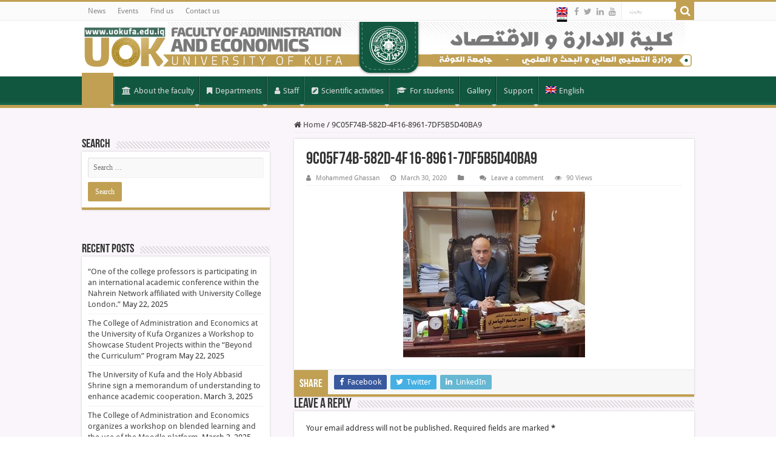

--- FILE ---
content_type: text/html; charset=UTF-8
request_url: https://mng.uokufa.edu.iq/en/9c05f74b-582d-4f16-8961-7df5b5d40ba9-2
body_size: 16654
content:
<!DOCTYPE html><html lang="en-US" prefix="og: http://ogp.me/ns#"><head><meta charset="UTF-8" /><link rel="pingback" href="https://mng.uokufa.edu.iq/xmlrpc.php" /><meta property="og:title" content="9C05F74B-582D-4F16-8961-7DF5B5D40BA9 - Faculty of Administration and Economics - University of Kufa"/><meta property="og:type" content="article"/><meta property="og:description" content=""/><meta property="og:url" content="https://mng.uokufa.edu.iq/en/9c05f74b-582d-4f16-8961-7df5b5d40ba9-2"/><meta property="og:site_name" content="Faculty of Administration and Economics - University of Kufa"/><meta name='robots' content='index, follow, max-image-preview:large, max-snippet:-1, max-video-preview:-1' /><link rel="alternate" hreflang="ar" href="https://mng.uokufa.edu.iq/archives/8146/9c05f74b-582d-4f16-8961-7df5b5d40ba9" /><link rel="alternate" hreflang="en" href="https://mng.uokufa.edu.iq/en/9c05f74b-582d-4f16-8961-7df5b5d40ba9-2" /><link rel="alternate" hreflang="x-default" href="https://mng.uokufa.edu.iq/archives/8146/9c05f74b-582d-4f16-8961-7df5b5d40ba9" /><title>9C05F74B-582D-4F16-8961-7DF5B5D40BA9 - Faculty of Administration and Economics - University of Kufa</title><link rel="canonical" href="https://mng.uokufa.edu.iq/en/9c05f74b-582d-4f16-8961-7df5b5d40ba9-2/" /><meta property="og:locale" content="en_US" /><meta property="og:type" content="article" /><meta property="og:title" content="9C05F74B-582D-4F16-8961-7DF5B5D40BA9 - Faculty of Administration and Economics - University of Kufa" /><meta property="og:url" content="https://mng.uokufa.edu.iq/en/9c05f74b-582d-4f16-8961-7df5b5d40ba9-2/" /><meta property="og:site_name" content="Faculty of Administration and Economics - University of Kufa" /><meta property="article:publisher" content="https://www.facebook.com/University.of.Kufa" /><meta property="og:image" content="https://mng.uokufa.edu.iq/en/9c05f74b-582d-4f16-8961-7df5b5d40ba9-2" /><meta property="og:image:width" content="1280" /><meta property="og:image:height" content="1165" /><meta property="og:image:type" content="image/jpeg" /><meta name="twitter:card" content="summary_large_image" /><meta name="twitter:site" content="@uni_of_kufa" /> <script type="application/ld+json" class="yoast-schema-graph">{"@context":"https://schema.org","@graph":[{"@type":"WebPage","@id":"https://mng.uokufa.edu.iq/en/9c05f74b-582d-4f16-8961-7df5b5d40ba9-2/","url":"https://mng.uokufa.edu.iq/en/9c05f74b-582d-4f16-8961-7df5b5d40ba9-2/","name":"9C05F74B-582D-4F16-8961-7DF5B5D40BA9 - Faculty of Administration and Economics - University of Kufa","isPartOf":{"@id":"https://mng.uokufa.edu.iq/#website"},"primaryImageOfPage":{"@id":"https://mng.uokufa.edu.iq/en/9c05f74b-582d-4f16-8961-7df5b5d40ba9-2/#primaryimage"},"image":{"@id":"https://mng.uokufa.edu.iq/en/9c05f74b-582d-4f16-8961-7df5b5d40ba9-2/#primaryimage"},"thumbnailUrl":"https://mng.uokufa.edu.iq/wp-content/uploads/2020/03/9C05F74B-582D-4F16-8961-7DF5B5D40BA9.jpeg","datePublished":"2020-03-30T12:10:40+00:00","breadcrumb":{"@id":"https://mng.uokufa.edu.iq/en/9c05f74b-582d-4f16-8961-7df5b5d40ba9-2/#breadcrumb"},"inLanguage":"en-US","potentialAction":[{"@type":"ReadAction","target":["https://mng.uokufa.edu.iq/en/9c05f74b-582d-4f16-8961-7df5b5d40ba9-2/"]}]},{"@type":"ImageObject","inLanguage":"en-US","@id":"https://mng.uokufa.edu.iq/en/9c05f74b-582d-4f16-8961-7df5b5d40ba9-2/#primaryimage","url":"https://mng.uokufa.edu.iq/wp-content/uploads/2020/03/9C05F74B-582D-4F16-8961-7DF5B5D40BA9.jpeg","contentUrl":"https://mng.uokufa.edu.iq/wp-content/uploads/2020/03/9C05F74B-582D-4F16-8961-7DF5B5D40BA9.jpeg","width":1280,"height":1165},{"@type":"BreadcrumbList","@id":"https://mng.uokufa.edu.iq/en/9c05f74b-582d-4f16-8961-7df5b5d40ba9-2/#breadcrumb","itemListElement":[{"@type":"ListItem","position":1,"name":"Home","item":"https://mng.uokufa.edu.iq/en"},{"@type":"ListItem","position":2,"name":"9C05F74B-582D-4F16-8961-7DF5B5D40BA9"}]},{"@type":"WebSite","@id":"https://mng.uokufa.edu.iq/#website","url":"https://mng.uokufa.edu.iq/","name":"Faculty of Administration and Economics - University of Kufa","description":"Official Site - Faculty of Administration and Economics","potentialAction":[{"@type":"SearchAction","target":{"@type":"EntryPoint","urlTemplate":"https://mng.uokufa.edu.iq/?s={search_term_string}"},"query-input":{"@type":"PropertyValueSpecification","valueRequired":true,"valueName":"search_term_string"}}],"inLanguage":"en-US"}]}</script> <link rel='dns-prefetch' href='//stats.wp.com' /><link rel='dns-prefetch' href='//fonts.googleapis.com' /><link rel='dns-prefetch' href='//v0.wordpress.com' /><link rel="alternate" type="application/rss+xml" title="Faculty of Administration and Economics - University of Kufa &raquo; Feed" href="https://mng.uokufa.edu.iq/en/feed" /><link rel="alternate" type="application/rss+xml" title="Faculty of Administration and Economics - University of Kufa &raquo; Comments Feed" href="https://mng.uokufa.edu.iq/en/comments/feed" /><link rel="alternate" type="application/rss+xml" title="Faculty of Administration and Economics - University of Kufa &raquo; 9C05F74B-582D-4F16-8961-7DF5B5D40BA9 Comments Feed" href="https://mng.uokufa.edu.iq/en/feed?attachment_id=8148" /><link rel="alternate" title="oEmbed (JSON)" type="application/json+oembed" href="https://mng.uokufa.edu.iq/en/wp-json/oembed/1.0/embed?url=https%3A%2F%2Fmng.uokufa.edu.iq%2Fen%2F9c05f74b-582d-4f16-8961-7df5b5d40ba9-2" /><link rel="alternate" title="oEmbed (XML)" type="text/xml+oembed" href="https://mng.uokufa.edu.iq/en/wp-json/oembed/1.0/embed?url=https%3A%2F%2Fmng.uokufa.edu.iq%2Fen%2F9c05f74b-582d-4f16-8961-7df5b5d40ba9-2&#038;format=xml" /><link data-optimized="2" rel="stylesheet" href="https://mng.uokufa.edu.iq/wp-content/litespeed/css/bb5c9041d8a7280421ee9d7a11a5abbc.css?ver=8edc7" /> <script data-optimized="1" type="text/javascript" id="jquery-core-js-extra">var tie_insta={"ajaxurl":"https://mng.uokufa.edu.iq/wp-admin/admin-ajax.php"}</script> <script type="text/javascript" src="https://mng.uokufa.edu.iq/wp-includes/js/jquery/jquery.min.js" id="jquery-core-js"></script> <script data-optimized="1" type="text/javascript" src="https://mng.uokufa.edu.iq/wp-content/litespeed/js/02abce5ecb2104ab73fd678db43b36fb.js?ver=b36fb" id="jquery-migrate-js"></script> <script data-optimized="1" type="text/javascript" src="https://mng.uokufa.edu.iq/wp-content/litespeed/js/67ba499e47151b5f3f3dd11c2148ae0f.js?ver=8ae0f" id="jquery-ui-core-js"></script> <script data-optimized="1" type="text/javascript" src="https://mng.uokufa.edu.iq/wp-content/litespeed/js/962387af46529c66ed4e8c4bc016f4bc.js?ver=6f4bc" id="jquery-ui-mouse-js"></script> <script data-optimized="1" type="text/javascript" src="https://mng.uokufa.edu.iq/wp-content/litespeed/js/233418dfa13c7b592f690fe0c662e02f.js?ver=2e02f" id="jquery-ui-sortable-js"></script> <script data-optimized="1" type="text/javascript" src="https://mng.uokufa.edu.iq/wp-content/litespeed/js/437e15ecdf6afbb3e9c179c1eb420c26.js?ver=20c26" id="jquery-ui-datepicker-js"></script> <script data-optimized="1" type="text/javascript" id="jquery-ui-datepicker-js-after">jQuery(function(jQuery){jQuery.datepicker.setDefaults({"closeText":"Close","currentText":"Today","monthNames":["January","February","March","April","May","June","July","August","September","October","November","December"],"monthNamesShort":["Jan","Feb","Mar","Apr","May","Jun","Jul","Aug","Sep","Oct","Nov","Dec"],"nextText":"Next","prevText":"Previous","dayNames":["Sunday","Monday","Tuesday","Wednesday","Thursday","Friday","Saturday"],"dayNamesShort":["Sun","Mon","Tue","Wed","Thu","Fri","Sat"],"dayNamesMin":["S","M","T","W","T","F","S"],"dateFormat":"MM d, yy","firstDay":0,"isRTL":!1})})</script> <script data-optimized="1" type="text/javascript" src="https://mng.uokufa.edu.iq/wp-content/litespeed/js/7d33a76c4dbd8ccae8d2abba777eeef5.js?ver=eeef5" id="jquery-ui-resizable-js"></script> <script data-optimized="1" type="text/javascript" src="https://mng.uokufa.edu.iq/wp-content/litespeed/js/bc7bc82cc0c7782628fd5c90a5a32a9b.js?ver=32a9b" id="jquery-ui-draggable-js"></script> <script data-optimized="1" type="text/javascript" src="https://mng.uokufa.edu.iq/wp-content/litespeed/js/2612c53c0516f5c752cbc7e3e360b125.js?ver=0b125" id="jquery-ui-controlgroup-js"></script> <script data-optimized="1" type="text/javascript" src="https://mng.uokufa.edu.iq/wp-content/litespeed/js/87b0d2c69eb0f905e9f3cf438606de65.js?ver=6de65" id="jquery-ui-checkboxradio-js"></script> <script data-optimized="1" type="text/javascript" src="https://mng.uokufa.edu.iq/wp-content/litespeed/js/1bcfaa733c795c9194b865be968fb86c.js?ver=fb86c" id="jquery-ui-button-js"></script> <script data-optimized="1" type="text/javascript" src="https://mng.uokufa.edu.iq/wp-content/litespeed/js/cbd465b9c441432358f81b11bb739dcc.js?ver=39dcc" id="jquery-ui-dialog-js"></script> <script data-optimized="1" type="text/javascript" id="events-manager-js-extra">var EM={"ajaxurl":"https://mng.uokufa.edu.iq/wp-admin/admin-ajax.php","locationajaxurl":"https://mng.uokufa.edu.iq/wp-admin/admin-ajax.php?action=locations_search","firstDay":"0","locale":"en","dateFormat":"yy-mm-dd","ui_css":"https://mng.uokufa.edu.iq/wp-content/plugins/events-manager/includes/css/jquery-ui/build.min.css","show24hours":"0","is_ssl":"1","autocomplete_limit":"10","calendar":{"breakpoints":{"small":560,"medium":908,"large":!1},"month_format":"M Y"},"phone":"","datepicker":{"format":"d/m/Y"},"search":{"breakpoints":{"small":650,"medium":850,"full":!1}},"url":"https://mng.uokufa.edu.iq/wp-content/plugins/events-manager","assets":{"input.em-uploader":{"js":{"em-uploader":{"url":"https://mng.uokufa.edu.iq/wp-content/plugins/events-manager/includes/js/em-uploader.js?v=7.2.3.1","event":"em_uploader_ready"}}},".em-event-editor":{"js":{"event-editor":{"url":"https://mng.uokufa.edu.iq/wp-content/plugins/events-manager/includes/js/events-manager-event-editor.js?v=7.2.3.1","event":"em_event_editor_ready"}},"css":{"event-editor":"https://mng.uokufa.edu.iq/wp-content/plugins/events-manager/includes/css/events-manager-event-editor.min.css?v=7.2.3.1"}},".em-recurrence-sets, .em-timezone":{"js":{"luxon":{"url":"luxon/luxon.js?v=7.2.3.1","event":"em_luxon_ready"}}},".em-booking-form, #em-booking-form, .em-booking-recurring, .em-event-booking-form":{"js":{"em-bookings":{"url":"https://mng.uokufa.edu.iq/wp-content/plugins/events-manager/includes/js/bookingsform.js?v=7.2.3.1","event":"em_booking_form_js_loaded"}}},"#em-opt-archetypes":{"js":{"archetypes":"https://mng.uokufa.edu.iq/wp-content/plugins/events-manager/includes/js/admin-archetype-editor.js?v=7.2.3.1","archetypes_ms":"https://mng.uokufa.edu.iq/wp-content/plugins/events-manager/includes/js/admin-archetypes.js?v=7.2.3.1","qs":"qs/qs.js?v=7.2.3.1"}}},"cached":"1","txt_search":"Search","txt_searching":"Searching...","txt_loading":"Loading..."}</script> <script data-optimized="1" type="text/javascript" src="https://mng.uokufa.edu.iq/wp-content/litespeed/js/858703e7be01c9e36f203875af33d435.js?ver=3d435" id="events-manager-js"></script> <script data-optimized="1" type="text/javascript" src="https://mng.uokufa.edu.iq/wp-content/litespeed/js/e2c15f63bd898aaf51a42bf54f0e1da7.js?ver=e1da7" id="jquery-ui-menu-js"></script> <script data-optimized="1" type="text/javascript" src="https://mng.uokufa.edu.iq/wp-content/litespeed/js/3cb3df76dfe0e7a6addd3f11b07818d8.js?ver=818d8" id="jquery-ui-selectmenu-js"></script> <script data-optimized="1" type="text/javascript" src="https://mng.uokufa.edu.iq/wp-content/litespeed/js/a0e6b6916149164f6bdd0748e11cd6f0.js?ver=cd6f0" id="jquery-ui-tooltip-js"></script> <script data-optimized="1" type="text/javascript" src="https://mng.uokufa.edu.iq/wp-content/litespeed/js/13387858500412789eafc58055915868.js?ver=15868" id="moment-js"></script> <script data-optimized="1" type="text/javascript" id="moment-js-after">moment.updateLocale('en_US',{"months":["January","February","March","April","May","June","July","August","September","October","November","December"],"monthsShort":["Jan","Feb","Mar","Apr","May","Jun","Jul","Aug","Sep","Oct","Nov","Dec"],"weekdays":["Sunday","Monday","Tuesday","Wednesday","Thursday","Friday","Saturday"],"weekdaysShort":["Sun","Mon","Tue","Wed","Thu","Fri","Sat"],"week":{"dow":0},"longDateFormat":{"LT":"g:i a","LTS":null,"L":null,"LL":"F j, Y","LLL":"F j, Y g:i a","LLLL":null}})</script> <script data-optimized="1" type="text/javascript" id="wp-fullcalendar-js-extra">var WPFC={"ajaxurl":"https://mng.uokufa.edu.iq/wp-admin/admin-ajax.php?action=WP_FullCalendar","firstDay":"0","wpfc_theme":"jquery-ui","wpfc_limit":"3","wpfc_limit_txt":"more ...","timeFormat":"h(:mm)A","defaultView":"month","weekends":"true","header":{"left":"prev,next today","center":"title","right":"month,basicWeek,basicDay"},"wpfc_qtips":"1","tippy_theme":"light-border","tippy_placement":"auto","tippy_loading":"Loading..."}</script> <script data-optimized="1" type="text/javascript" src="https://mng.uokufa.edu.iq/wp-content/litespeed/js/c37ccd80e42fd8b4de95ddff74803159.js?ver=03159" id="wp-fullcalendar-js"></script> <script data-optimized="1" type="text/javascript" id="tie-postviews-cache-js-extra">var tieViewsCacheL10n={"admin_ajax_url":"https://mng.uokufa.edu.iq/wp-admin/admin-ajax.php","post_id":"8148"}</script> <script data-optimized="1" type="text/javascript" src="https://mng.uokufa.edu.iq/wp-content/litespeed/js/35a7fb8892b415659c5800d86cbff40a.js?ver=ff40a" id="tie-postviews-cache-js"></script> <link rel="https://api.w.org/" href="https://mng.uokufa.edu.iq/en/wp-json/" /><link rel="alternate" title="JSON" type="application/json" href="https://mng.uokufa.edu.iq/en/wp-json/wp/v2/media/8148" /><link rel="EditURI" type="application/rsd+xml" title="RSD" href="https://mng.uokufa.edu.iq/xmlrpc.php?rsd" /><link rel='shortlink' href='https://wp.me/a9Sc7w-27q' /><meta name="generator" content="WPML ver:4.8.6 stt:5,1;" /> <script data-optimized="1" type="text/javascript">(function(url){if(/(?:Chrome\/26\.0\.1410\.63 Safari\/537\.31|WordfenceTestMonBot)/.test(navigator.userAgent)){return}
var addEvent=function(evt,handler){if(window.addEventListener){document.addEventListener(evt,handler,!1)}else if(window.attachEvent){document.attachEvent('on'+evt,handler)}};var removeEvent=function(evt,handler){if(window.removeEventListener){document.removeEventListener(evt,handler,!1)}else if(window.detachEvent){document.detachEvent('on'+evt,handler)}};var evts='contextmenu dblclick drag dragend dragenter dragleave dragover dragstart drop keydown keypress keyup mousedown mousemove mouseout mouseover mouseup mousewheel scroll'.split(' ');var logHuman=function(){if(window.wfLogHumanRan){return}
window.wfLogHumanRan=!0;var wfscr=document.createElement('script');wfscr.type='text/javascript';wfscr.async=!0;wfscr.src=url+'&r='+Math.random();(document.getElementsByTagName('head')[0]||document.getElementsByTagName('body')[0]).appendChild(wfscr);for(var i=0;i<evts.length;i++){removeEvent(evts[i],logHuman)}};for(var i=0;i<evts.length;i++){addEvent(evts[i],logHuman)}})('//mng.uokufa.edu.iq/en?wordfence_lh=1&hid=5B2026D6DF432F47FC7A4577A3D749F0')</script> <link rel="shortcut icon" href="https://mng.uokufa.edu.iq/wp-content/uploads/2018/01/kuwp_icon7.png" title="Favicon" />
<!--[if IE]> <script type="text/javascript">jQuery(document).ready(function (){ jQuery(".menu-item").has("ul").children("a").attr("aria-haspopup", "true");});</script> <![endif]-->
<!--[if lt IE 9]> <script src="https://mng.uokufa.edu.iq/wp-content/themes/sahifa/js/html5.js"></script> <script src="https://mng.uokufa.edu.iq/wp-content/themes/sahifa/js/selectivizr-min.js"></script> <![endif]-->
<!--[if IE 9]><link rel="stylesheet" type="text/css" media="all" href="https://mng.uokufa.edu.iq/wp-content/themes/sahifa/css/ie9.css" />
<![endif]-->
<!--[if IE 8]><link rel="stylesheet" type="text/css" media="all" href="https://mng.uokufa.edu.iq/wp-content/themes/sahifa/css/ie8.css" />
<![endif]-->
<!--[if IE 7]><link rel="stylesheet" type="text/css" media="all" href="https://mng.uokufa.edu.iq/wp-content/themes/sahifa/css/ie7.css" />
<![endif]--><meta name="viewport" content="width=device-width, initial-scale=1.0" /> <script data-optimized="1" type="text/javascript">var sf_position='0';var sf_templates="<a href=\"{search_url_escaped}\">View All Results<\/a>";var sf_input='.search-live';jQuery(document).ready(function(){jQuery(sf_input).ajaxyLiveSearch({"expand":!1,"searchUrl":"https:\/\/mng.uokufa.edu.iq\/en\/?s=%s","text":"Search","delay":500,"iwidth":180,"width":315,"ajaxUrl":"https:\/\/mng.uokufa.edu.iq\/wp-admin\/admin-ajax.php?lang=en","rtl":0});jQuery(".live-search_ajaxy-selective-input").keyup(function(){var width=jQuery(this).val().length*8;if(width<50){width=50}
jQuery(this).width(width)});jQuery(".live-search_ajaxy-selective-search").click(function(){jQuery(this).find(".live-search_ajaxy-selective-input").focus()});jQuery(".live-search_ajaxy-selective-close").click(function(){jQuery(this).parent().remove()})})</script> </head><body id="top" class="attachment wp-singular attachment-template-default single single-attachment postid-8148 attachmentid-8148 attachment-jpeg wp-theme-sahifa lazy-enabled"><div class="wrapper-outer"><div class="background-cover"></div><aside id="slide-out"><div class="search-mobile"><form method="get" id="searchform-mobile" action="https://mng.uokufa.edu.iq/en/">
<button class="search-button" type="submit" value="بحث"><i class="fa fa-search"></i></button>
<input type="text" id="s-mobile" name="s" title="بحث" value="بحث" onfocus="if (this.value == 'بحث') {this.value = '';}" onblur="if (this.value == '') {this.value = 'بحث';}"  /></form></div><div class="social-icons">
<a class="ttip-none" title="Facebook" href="https://www.facebook.com/%D9%83%D9%84%D9%8A%D8%A9-%D8%A7%D9%84%D8%A7%D8%AF%D8%A7%D8%B1%D8%A9-%D9%88%D8%A7%D9%84%D8%A7%D9%82%D8%AA%D8%B5%D8%A7%D8%AF%D8%A7%D9%84%D8%B5%D9%81%D8%AD%D8%A9-%D8%A7%D9%84%D8%B1%D8%B3%D9%85%D9%8A%D8%A9-393984327906190/" target="_blank"><i class="fa fa-facebook"></i></a><a class="ttip-none" title="Twitter" href="https://twitter.com/uni_of_kufa" target="_blank"><i class="fa fa-twitter"></i></a><a class="ttip-none" title="LinkedIn" href="http://www.linkedin.com/company/university-of-kufa?trk=fc_badge" target="_blank"><i class="fa fa-linkedin"></i></a><a class="ttip-none" title="Youtube" href="https://www.youtube.com/channel/UCLZZLdtbZ9eKJ3NggvgurQg/" target="_blank"><i class="fa fa-youtube"></i></a></div><div id="mobile-menu" ></div></aside><div id="wrapper" class="wide-layout"><div class="inner-wrapper"><header id="theme-header" class="theme-header full-logo"><div id="top-nav" class="top-nav"><div class="container"><div class="top-menu"><ul id="menu-top-menu" class="menu"><li id="menu-item-1653" class="menu-item menu-item-type-taxonomy menu-item-object-category menu-item-1653"><a href="https://mng.uokufa.edu.iq/en/archives/category/news">News</a></li><li id="menu-item-1654" class="menu-item menu-item-type-taxonomy menu-item-object-category menu-item-1654"><a href="https://mng.uokufa.edu.iq/en/archives/category/events">Events</a></li><li id="menu-item-1651" class="menu-item menu-item-type-post_type menu-item-object-page menu-item-1651"><a href="https://mng.uokufa.edu.iq/en/geographical-location">Find us</a></li><li id="menu-item-1652" class="menu-item menu-item-type-post_type menu-item-object-page menu-item-1652"><a href="https://mng.uokufa.edu.iq/en/contact-us">Contact us</a></li></ul></div><div class="search-block"><form method="get" id="searchform-header" action="https://mng.uokufa.edu.iq/en/">
<button class="search-button" type="submit" value="بحث"><i class="fa fa-search"></i></button>
<input class="search-live" type="text" id="s-header" name="s" title="بحث" value="بحث" onfocus="if (this.value == 'بحث') {this.value = '';}" onblur="if (this.value == '') {this.value = 'بحث';}"  /></form></div><div class="social-icons">
<a class="ttip-none" title="Facebook" href="https://www.facebook.com/%D9%83%D9%84%D9%8A%D8%A9-%D8%A7%D9%84%D8%A7%D8%AF%D8%A7%D8%B1%D8%A9-%D9%88%D8%A7%D9%84%D8%A7%D9%82%D8%AA%D8%B5%D8%A7%D8%AF%D8%A7%D9%84%D8%B5%D9%81%D8%AD%D8%A9-%D8%A7%D9%84%D8%B1%D8%B3%D9%85%D9%8A%D8%A9-393984327906190/" target="_blank"><i class="fa fa-facebook"></i></a><a class="ttip-none" title="Twitter" href="https://twitter.com/uni_of_kufa" target="_blank"><i class="fa fa-twitter"></i></a><a class="ttip-none" title="LinkedIn" href="http://www.linkedin.com/company/university-of-kufa?trk=fc_badge" target="_blank"><i class="fa fa-linkedin"></i></a><a class="ttip-none" title="Youtube" href="https://www.youtube.com/channel/UCLZZLdtbZ9eKJ3NggvgurQg/" target="_blank"><i class="fa fa-youtube"></i></a></div><div id="tie_lang_switcher"><img src="https://mng.uokufa.edu.iq/wp-content/plugins/sitepress-multilingual-cms/res/flags/en.png" height="12" alt="en" width="18" /><a href="https://mng.uokufa.edu.iq/archives/8146/9c05f74b-582d-4f16-8961-7df5b5d40ba9"><img src="https://mng.uokufa.edu.iq/wp-content/uploads/flags/Iraq.png" height="12" alt="ar" width="18" /></a></div></div></div><div class="header-content"><a id="slide-out-open" class="slide-out-open" href="#"><span></span></a><div class="logo"><h2>								<a title="Faculty of Administration and Economics &#8211; University of Kufa" href="https://mng.uokufa.edu.iq/en/">
<img src="https://mng.uokufa.edu.iq/wp-content/uploads/2018/03/MNG.jpg" alt="Faculty of Administration and Economics &#8211; University of Kufa"  /><strong>Faculty of Administration and Economics &#8211; University of Kufa Official Site &#8211; Faculty of Administration and Economics</strong>
</a></h2></div><div class="clear"></div></div><nav id="main-nav" class="fixed-enabled"><div class="container"><div class="main-menu"><ul id="menu-main-menu" class="menu"><li id="menu-item-1581" class="menu-item menu-item-type-custom menu-item-object-custom menu-item-home menu-item-1581"><a href="https://mng.uokufa.edu.iq/en">Home</a></li><li id="menu-item-1582" class="menu-item menu-item-type-custom menu-item-object-custom menu-item-has-children menu-item-1582 mega-menu mega-links mega-links-3col "><a href="#"><i class="fa fa-university"></i>About the faculty</a><div class="mega-menu-block menu-sub-content" style=" padding-left : 80px; "><ul class="sub-menu-columns"><li id="menu-item-1638" class="menu-item menu-item-type-custom menu-item-object-custom menu-item-has-children menu-item-1638 mega-link-column "><a class="mega-links-head"  href="#"><i class="fa fa-users"></i>Who we are?</a><ul class="sub-menu-columns-item"><li id="menu-item-1589" class="menu-item menu-item-type-post_type menu-item-object-page menu-item-1589"><a href="https://mng.uokufa.edu.iq/en/our-vision-and-mission">Our vision and mission</a></li><li id="menu-item-1586" class="menu-item menu-item-type-post_type menu-item-object-page menu-item-1586"><a href="https://mng.uokufa.edu.iq/en/deans-word">Dean’s word</a></li><li id="menu-item-4456" class="menu-item menu-item-type-custom menu-item-object-custom menu-item-4456"><a href="http://staff.uokufa.edu.iq/en/collage.html?id=62">Staff board</a></li></ul></li><li id="menu-item-1639" class="menu-item menu-item-type-custom menu-item-object-custom menu-item-has-children menu-item-1639 mega-link-column "><a class="mega-links-head"  href="#"><i class="fa fa-star"></i>Our standards</a><ul class="sub-menu-columns-item"><li id="menu-item-1591" class="menu-item menu-item-type-post_type menu-item-object-page menu-item-1591"><a href="https://mng.uokufa.edu.iq/en/staff-board">Rules and regulations</a></li><li id="menu-item-1585" class="menu-item menu-item-type-post_type menu-item-object-page menu-item-1585"><a href="https://mng.uokufa.edu.iq/en/academic-calender">Academic calendar</a></li><li id="menu-item-1644" class="menu-item menu-item-type-taxonomy menu-item-object-category menu-item-1644"><a href="https://mng.uokufa.edu.iq/en/archives/category/sci_activities">Scientific activities</a></li></ul></li><li id="menu-item-1640" class="menu-item menu-item-type-custom menu-item-object-custom menu-item-has-children menu-item-1640 mega-link-column "><a class="mega-links-head"  href="#"><i class="fa fa-th-large"></i>Our facilities</a><ul class="sub-menu-columns-item"><li id="menu-item-1587" class="menu-item menu-item-type-post_type menu-item-object-page menu-item-1587"><a href="https://mng.uokufa.edu.iq/en/labs">Labs</a></li><li id="menu-item-1588" class="menu-item menu-item-type-post_type menu-item-object-page menu-item-1588"><a href="https://mng.uokufa.edu.iq/en/library">Library</a></li><li id="menu-item-18090" class="menu-item menu-item-type-custom menu-item-object-custom menu-item-18090"><a href="https://journal.uokufa.edu.iq/index.php/ghjec/issue/view/873">Al-Ghary Journal for Economic and Administrative Sciences</a></li><li id="menu-item-1643" class="menu-item menu-item-type-taxonomy menu-item-object-category menu-item-1643"><a href="https://mng.uokufa.edu.iq/en/archives/category/aca_deps">Academic departments</a></li></ul></li></ul><div class="mega-menu-content"></div></div></li><li id="menu-item-1592" class="menu-item menu-item-type-taxonomy menu-item-object-category menu-item-has-children menu-item-1592 mega-menu mega-cat "><a href="https://mng.uokufa.edu.iq/en/archives/category/aca_deps"><i class="fa fa-bookmark"></i>Departments</a><div class="mega-menu-block menu-sub-content"><ul class="sub-menu mega-cat-more-links"><li id="menu-item-4504" class="menu-item menu-item-type-post_type menu-item-object-post menu-item-4504"><a href="https://mng.uokufa.edu.iq/en/archives/4469">Department of Tourism</a></li><li id="menu-item-4502" class="menu-item menu-item-type-post_type menu-item-object-post menu-item-4502"><a href="https://mng.uokufa.edu.iq/en/archives/4477">Department of the Business Management</a></li><li id="menu-item-4503" class="menu-item menu-item-type-post_type menu-item-object-post menu-item-4503"><a href="https://mng.uokufa.edu.iq/en/archives/4475">Department of Financial and Banking Sciences</a></li><li id="menu-item-4501" class="menu-item menu-item-type-post_type menu-item-object-post menu-item-4501"><a href="https://mng.uokufa.edu.iq/en/archives/4484">Department of Accounting</a></li><li id="menu-item-4500" class="menu-item menu-item-type-post_type menu-item-object-post menu-item-4500"><a href="https://mng.uokufa.edu.iq/en/archives/4486">Department of Economics</a></li></ul><div class="mega-menu-content"><div class="mega-cat-wrapper"><div class="mega-cat-content"><div id="mega-cat-1592-72" class="mega-cat-content-tab"><div class="mega-menu-post"><div class="post-thumbnail"><a class="mega-menu-link" href="https://mng.uokufa.edu.iq/en/archives/4486" title="Department of Economics"><img src="https://mng.uokufa.edu.iq/wp-content/uploads/2018/03/7351.jpg_860-310x165.jpg" width="310" height="165" alt="Department of Economics" /><span class="fa overlay-icon"></span></a></div><h3 class="post-box-title"><a class="mega-menu-link" href="https://mng.uokufa.edu.iq/en/archives/4486" title="Department of Economics">Department of Economics</a></h3>
<span class="tie-date"><i class="fa fa-clock-o"></i>March 5, 2018</span></div><div class="mega-menu-post"><div class="post-thumbnail"><a class="mega-menu-link" href="https://mng.uokufa.edu.iq/en/archives/4484" title="Department of Accounting"><img src="https://mng.uokufa.edu.iq/wp-content/uploads/2018/03/62131CBC-F89B-47DD-A1BF-AA6E390B3A27-660x300-1-310x165.jpeg" width="310" height="165" alt="Department of Accounting" /><span class="fa overlay-icon"></span></a></div><h3 class="post-box-title"><a class="mega-menu-link" href="https://mng.uokufa.edu.iq/en/archives/4484" title="Department of Accounting">Department of Accounting</a></h3>
<span class="tie-date"><i class="fa fa-clock-o"></i>March 5, 2018</span></div><div class="mega-menu-post"><div class="post-thumbnail"><a class="mega-menu-link" href="https://mng.uokufa.edu.iq/en/archives/4477" title="Department of the Business Management"><img src="https://mng.uokufa.edu.iq/wp-content/uploads/2018/03/WhatsApp-Image-2024-11-05-at-12.32.02-AM-310x165.jpeg" width="310" height="165" alt="Department of the Business Management" /><span class="fa overlay-icon"></span></a></div><h3 class="post-box-title"><a class="mega-menu-link" href="https://mng.uokufa.edu.iq/en/archives/4477" title="Department of the Business Management">Department of the Business Management</a></h3>
<span class="tie-date"><i class="fa fa-clock-o"></i>March 5, 2018</span></div><div class="mega-menu-post"><div class="post-thumbnail"><a class="mega-menu-link" href="https://mng.uokufa.edu.iq/en/archives/4475" title="Department of Financial and Banking Sciences"><img src="https://mng.uokufa.edu.iq/wp-content/uploads/2018/03/5964eb7523206a0f4c9aef68-555x330-1-310x165.jpg" width="310" height="165" alt="Department of Financial and Banking Sciences" /><span class="fa overlay-icon"></span></a></div><h3 class="post-box-title"><a class="mega-menu-link" href="https://mng.uokufa.edu.iq/en/archives/4475" title="Department of Financial and Banking Sciences">Department of Financial and Banking Sciences</a></h3>
<span class="tie-date"><i class="fa fa-clock-o"></i>March 5, 2018</span></div></div></div><div class="clear"></div></div></div></div></li><li id="menu-item-1593" class="menu-item menu-item-type-custom menu-item-object-custom menu-item-has-children menu-item-1593"><a href="#"><i class="fa fa-user"></i>Staff</a><ul class="sub-menu menu-sub-content"><li id="menu-item-1594" class="menu-item menu-item-type-custom menu-item-object-custom menu-item-1594"><a href="https://uokufa.edu.iq/a-z-index?lang=en"><i class="fa fa-sort-alpha-asc"></i>Index</a></li><li id="menu-item-1597" class="menu-item menu-item-type-custom menu-item-object-custom menu-item-1597"><a href="http://staff.uokufa.edu.iq/en/collage.html?id=62"><i class="fa fa-link"></i>Websites</a></li></ul></li><li id="menu-item-1598" class="menu-item menu-item-type-taxonomy menu-item-object-category menu-item-1598 mega-menu mega-cat "><a href="https://mng.uokufa.edu.iq/en/archives/category/sci_activities"><i class="fa fa-pencil-square"></i>Scientific activities</a><div class="mega-menu-block menu-sub-content"><div class="mega-menu-content"><div class="mega-cat-wrapper"><ul class="mega-cat-sub-categories"><li><a href="#mega-cat-1598-81">Articles</a></li><li><a href="#mega-cat-1598-78">Conferences</a></li><li><a href="#mega-cat-1598-77">Discussions</a></li><li><a href="#mega-cat-1598-80">Journals</a></li><li><a href="#mega-cat-1598-79">Researches</a></li><li><a href="#mega-cat-1598-301">Seminars</a></li><li><a href="#mega-cat-1598-300">Workshops</a></li></ul><div class="mega-cat-content mega-cat-sub-exists"><div id="mega-cat-1598-81" class="mega-cat-content-tab"><div class="mega-menu-post"><div class="post-thumbnail"><a class="mega-menu-link" href="https://mng.uokufa.edu.iq/en/archives/16703" title="University Governance and University Values Article by Head of Tourism Department Dr. Bushra Mohammed Sami. A- University Governance"><img src="https://mng.uokufa.edu.iq/wp-content/uploads/2024/01/WhatsApp-Image-2024-01-24-at-12.30.42-AM-310x165.jpg" width="310" height="165" alt="University Governance and University Values Article by Head of Tourism Department Dr. Bushra Mohammed Sami. A- University Governance" /><span class="fa overlay-icon"></span></a></div><h3 class="post-box-title"><a class="mega-menu-link" href="https://mng.uokufa.edu.iq/en/archives/16703" title="University Governance and University Values Article by Head of Tourism Department Dr. Bushra Mohammed Sami. A- University Governance">University Governance and University Values Article by Head of Tourism Department Dr. Bushra Mohammed Sami. A- University Governance</a></h3>
<span class="tie-date"><i class="fa fa-clock-o"></i>March 5, 2024</span></div><div class="mega-menu-post"><div class="post-thumbnail"><a class="mega-menu-link" href="https://mng.uokufa.edu.iq/en/archives/16405" title="Managing minds Prof. Dr. Mohammed Thabet Al-Garaawi"><img src="https://mng.uokufa.edu.iq/wp-content/uploads/2024/01/m1-2-310x165.jpg" width="310" height="165" alt="Managing minds Prof. Dr. Mohammed Thabet Al-Garaawi" /><span class="fa overlay-icon"></span></a></div><h3 class="post-box-title"><a class="mega-menu-link" href="https://mng.uokufa.edu.iq/en/archives/16405" title="Managing minds Prof. Dr. Mohammed Thabet Al-Garaawi">Managing minds Prof. Dr. Mohammed Thabet Al-Garaawi</a></h3>
<span class="tie-date"><i class="fa fa-clock-o"></i>January 16, 2024</span></div><div class="mega-menu-post"><div class="post-thumbnail"><a class="mega-menu-link" href="https://mng.uokufa.edu.iq/en/archives/10983" title="Al-Abedy is ranked 20th among the most influential Arab authors"><img src="https://mng.uokufa.edu.iq/wp-content/uploads/2021/10/372B09FA-FC2B-476C-9E2D-0707A40E4C06-310x165.jpeg" width="310" height="165" alt="Al-Abedy is ranked 20th among the most influential Arab authors" /><span class="fa overlay-icon"></span></a></div><h3 class="post-box-title"><a class="mega-menu-link" href="https://mng.uokufa.edu.iq/en/archives/10983" title="Al-Abedy is ranked 20th among the most influential Arab authors">Al-Abedy is ranked 20th among the most influential Arab authors</a></h3>
<span class="tie-date"><i class="fa fa-clock-o"></i>October 20, 2021</span></div><div class="mega-menu-post"><div class="post-thumbnail"><a class="mega-menu-link" href="https://mng.uokufa.edu.iq/en/archives/10982" title="Al-Abadi ranks eighth among the most influential Arab authors"><img src="https://mng.uokufa.edu.iq/wp-content/uploads/2021/09/2573A16E-8F6A-4EC6-A881-5A324FEEEE19-310x165.jpeg" width="310" height="165" alt="Al-Abadi ranks eighth among the most influential Arab authors" /><span class="fa overlay-icon"></span></a></div><h3 class="post-box-title"><a class="mega-menu-link" href="https://mng.uokufa.edu.iq/en/archives/10982" title="Al-Abadi ranks eighth among the most influential Arab authors">Al-Abadi ranks eighth among the most influential Arab authors</a></h3>
<span class="tie-date"><i class="fa fa-clock-o"></i>October 20, 2021</span></div></div><div id="mega-cat-1598-78" class="mega-cat-content-tab"><div class="mega-menu-post"><div class="post-thumbnail"><a class="mega-menu-link" href="https://mng.uokufa.edu.iq/en/archives/18725" title="&#8220;One of the college professors is participating in an international academic conference within the Nahrein Network affiliated with University College London.&#8221;"><img src="https://mng.uokufa.edu.iq/wp-content/uploads/2025/05/495366151_1259594702841773_5852136304123926009_n-310x165.jpg" width="310" height="165" alt="&#8220;One of the college professors is participating in an international academic conference within the Nahrein Network affiliated with University College London.&#8221;" /><span class="fa overlay-icon"></span></a></div><h3 class="post-box-title"><a class="mega-menu-link" href="https://mng.uokufa.edu.iq/en/archives/18725" title="&#8220;One of the college professors is participating in an international academic conference within the Nahrein Network affiliated with University College London.&#8221;">&#8220;One of the college professors is participating in an international academic conference within the Nahrein Network affiliated with University College London.&#8221;</a></h3>
<span class="tie-date"><i class="fa fa-clock-o"></i>May 22, 2025</span></div><div class="mega-menu-post"><div class="post-thumbnail"><a class="mega-menu-link" href="https://mng.uokufa.edu.iq/en/archives/16044" title="The Scientific Assistant participates in an international scientific conference in Thailand"><img src="https://mng.uokufa.edu.iq/wp-content/uploads/2023/11/9af423d6-12ff-4b9d-8a93-d1eb08f6b5e8-310x165.jpeg" width="310" height="165" alt="The Scientific Assistant participates in an international scientific conference in Thailand" /><span class="fa overlay-icon"></span></a></div><h3 class="post-box-title"><a class="mega-menu-link" href="https://mng.uokufa.edu.iq/en/archives/16044" title="The Scientific Assistant participates in an international scientific conference in Thailand">The Scientific Assistant participates in an international scientific conference in Thailand</a></h3>
<span class="tie-date"><i class="fa fa-clock-o"></i>December 4, 2023</span></div><div class="mega-menu-post"><div class="post-thumbnail"><a class="mega-menu-link" href="https://mng.uokufa.edu.iq/en/archives/16043" title="A faculty member participates in an international scientific conference in the Kingdom of Thailand"><img src="https://mng.uokufa.edu.iq/wp-content/uploads/2023/11/00a3d8cd-a62d-4704-9b86-ccf08715ff14-310x165.jpeg" width="310" height="165" alt="A faculty member participates in an international scientific conference in the Kingdom of Thailand" /><span class="fa overlay-icon"></span></a></div><h3 class="post-box-title"><a class="mega-menu-link" href="https://mng.uokufa.edu.iq/en/archives/16043" title="A faculty member participates in an international scientific conference in the Kingdom of Thailand">A faculty member participates in an international scientific conference in the Kingdom of Thailand</a></h3>
<span class="tie-date"><i class="fa fa-clock-o"></i>December 4, 2023</span></div><div class="mega-menu-post"><div class="post-thumbnail"><a class="mega-menu-link" href="https://mng.uokufa.edu.iq/en/archives/9955" title="A female teacher from the Department of Business Administration participates in the work of the 9th International Conference of the University of Mosul"><img src="https://mng.uokufa.edu.iq/wp-content/uploads/2021/05/e0ac32f9-5744-495e-bec1-a2afdd86008e-310x165.jpg" width="310" height="165" alt="A female teacher from the Department of Business Administration participates in the work of the 9th International Conference of the University of Mosul" /><span class="fa overlay-icon"></span></a></div><h3 class="post-box-title"><a class="mega-menu-link" href="https://mng.uokufa.edu.iq/en/archives/9955" title="A female teacher from the Department of Business Administration participates in the work of the 9th International Conference of the University of Mosul">A female teacher from the Department of Business Administration participates in the work of the 9th International Conference of the University of Mosul</a></h3>
<span class="tie-date"><i class="fa fa-clock-o"></i>June 29, 2021</span></div></div><div id="mega-cat-1598-77" class="mega-cat-content-tab"><div class="mega-menu-post"><div class="post-thumbnail"><a class="mega-menu-link" href="https://mng.uokufa.edu.iq/en/archives/16905" title="College of Administration and Economics discussed (the possibility of applying digital twinning to improve organizational performance)."><img src="https://mng.uokufa.edu.iq/wp-content/uploads/2024/02/IMG_1595-310x165.jpg" width="310" height="165" alt="College of Administration and Economics discussed (the possibility of applying digital twinning to improve organizational performance)." /><span class="fa overlay-icon"></span></a></div><h3 class="post-box-title"><a class="mega-menu-link" href="https://mng.uokufa.edu.iq/en/archives/16905" title="College of Administration and Economics discussed (the possibility of applying digital twinning to improve organizational performance).">College of Administration and Economics discussed (the possibility of applying digital twinning to improve organizational performance).</a></h3>
<span class="tie-date"><i class="fa fa-clock-o"></i>March 18, 2024</span></div><div class="mega-menu-post"><div class="post-thumbnail"><a class="mega-menu-link" href="https://mng.uokufa.edu.iq/en/archives/16901" title="College of Administration and Economics discussed (Assessing the financial sustainability of government units under the International Public Sector Accounting Standards &#8211; an applied study)"><img src="https://mng.uokufa.edu.iq/wp-content/uploads/2024/02/IMG_1558-1-310x165.jpg" width="310" height="165" alt="College of Administration and Economics discussed (Assessing the financial sustainability of government units under the International Public Sector Accounting Standards &#8211; an applied study)" /><span class="fa overlay-icon"></span></a></div><h3 class="post-box-title"><a class="mega-menu-link" href="https://mng.uokufa.edu.iq/en/archives/16901" title="College of Administration and Economics discussed (Assessing the financial sustainability of government units under the International Public Sector Accounting Standards &#8211; an applied study)">College of Administration and Economics discussed (Assessing the financial sustainability of government units under the International Public Sector Accounting Standards &#8211; an applied study)</a></h3>
<span class="tie-date"><i class="fa fa-clock-o"></i>March 18, 2024</span></div><div class="mega-menu-post"><div class="post-thumbnail"><a class="mega-menu-link" href="https://mng.uokufa.edu.iq/en/archives/16840" title="The College of Administration and Economics discusses (strategic leadership and its impact on outstanding healthy functioning )"><img src="https://mng.uokufa.edu.iq/wp-content/uploads/2024/02/6cb52c82-8959-4db4-8e2b-e4c172ec6bfc-310x165.jpg" width="310" height="165" alt="The College of Administration and Economics discusses (strategic leadership and its impact on outstanding healthy functioning )" /><span class="fa overlay-icon"></span></a></div><h3 class="post-box-title"><a class="mega-menu-link" href="https://mng.uokufa.edu.iq/en/archives/16840" title="The College of Administration and Economics discusses (strategic leadership and its impact on outstanding healthy functioning )">The College of Administration and Economics discusses (strategic leadership and its impact on outstanding healthy functioning )</a></h3>
<span class="tie-date"><i class="fa fa-clock-o"></i>March 12, 2024</span></div><div class="mega-menu-post"><div class="post-thumbnail"><a class="mega-menu-link" href="https://mng.uokufa.edu.iq/en/archives/16836" title="The Faculty of Administration and Economics discusses (the impact of big data on the relationship between earnings management and company&#8217;s value)"><img src="https://mng.uokufa.edu.iq/wp-content/uploads/2024/02/3a2f9024-4549-4a87-89db-2cd0827b8051-310x165.jpg" width="310" height="165" alt="The Faculty of Administration and Economics discusses (the impact of big data on the relationship between earnings management and company&#8217;s value)" /><span class="fa overlay-icon"></span></a></div><h3 class="post-box-title"><a class="mega-menu-link" href="https://mng.uokufa.edu.iq/en/archives/16836" title="The Faculty of Administration and Economics discusses (the impact of big data on the relationship between earnings management and company&#8217;s value)">The Faculty of Administration and Economics discusses (the impact of big data on the relationship between earnings management and company&#8217;s value)</a></h3>
<span class="tie-date"><i class="fa fa-clock-o"></i>March 12, 2024</span></div></div><div id="mega-cat-1598-80" class="mega-cat-content-tab"><div class="mega-menu-post"><div class="post-thumbnail"><a class="mega-menu-link" href="https://mng.uokufa.edu.iq/en/archives/16957" title="Choosing a professor from the college as a scientific evaluator in one of the international journals"><img src="https://mng.uokufa.edu.iq/wp-content/uploads/2024/02/420191797_899561105511803_7796964483377235903_n-310x165.jpg" width="310" height="165" alt="Choosing a professor from the college as a scientific evaluator in one of the international journals" /><span class="fa overlay-icon"></span></a></div><h3 class="post-box-title"><a class="mega-menu-link" href="https://mng.uokufa.edu.iq/en/archives/16957" title="Choosing a professor from the college as a scientific evaluator in one of the international journals">Choosing a professor from the college as a scientific evaluator in one of the international journals</a></h3>
<span class="tie-date"><i class="fa fa-clock-o"></i>March 25, 2024</span></div><div class="mega-menu-post"><div class="post-thumbnail"><a class="mega-menu-link" href="https://mng.uokufa.edu.iq/en/archives/16903" title="Choosing a teacher from the college as a scientific evaluator in one of the international journals"><img src="https://mng.uokufa.edu.iq/wp-content/uploads/2024/02/417534313_898834578917789_4855990914098666102_n-310x165.jpg" width="310" height="165" alt="Choosing a teacher from the college as a scientific evaluator in one of the international journals" /><span class="fa overlay-icon"></span></a></div><h3 class="post-box-title"><a class="mega-menu-link" href="https://mng.uokufa.edu.iq/en/archives/16903" title="Choosing a teacher from the college as a scientific evaluator in one of the international journals">Choosing a teacher from the college as a scientific evaluator in one of the international journals</a></h3>
<span class="tie-date"><i class="fa fa-clock-o"></i>March 18, 2024</span></div><div class="mega-menu-post"><div class="post-thumbnail"><a class="mega-menu-link" href="https://mng.uokufa.edu.iq/en/archives/16838" title="Choosing of a faculty member as a scientific evaluator to one of the international journal"><img src="https://mng.uokufa.edu.iq/wp-content/uploads/2024/02/417529368_898049642329616_505918444196186107_n-310x165.jpg" width="310" height="165" alt="Choosing of a faculty member as a scientific evaluator to one of the international journal" /><span class="fa overlay-icon"></span></a></div><h3 class="post-box-title"><a class="mega-menu-link" href="https://mng.uokufa.edu.iq/en/archives/16838" title="Choosing of a faculty member as a scientific evaluator to one of the international journal">Choosing of a faculty member as a scientific evaluator to one of the international journal</a></h3>
<span class="tie-date"><i class="fa fa-clock-o"></i>March 12, 2024</span></div><div class="mega-menu-post"><div class="post-thumbnail"><a class="mega-menu-link" href="https://mng.uokufa.edu.iq/en/archives/16707" title="A college teacher obtains a certificate for evaluating scientific research in an international journal"><img src="https://mng.uokufa.edu.iq/wp-content/uploads/2024/02/PHOTO-2024-02-07-12-52-45-310x165.jpg" width="310" height="165" alt="A college teacher obtains a certificate for evaluating scientific research in an international journal" /><span class="fa overlay-icon"></span></a></div><h3 class="post-box-title"><a class="mega-menu-link" href="https://mng.uokufa.edu.iq/en/archives/16707" title="A college teacher obtains a certificate for evaluating scientific research in an international journal">A college teacher obtains a certificate for evaluating scientific research in an international journal</a></h3>
<span class="tie-date"><i class="fa fa-clock-o"></i>March 5, 2024</span></div></div><div id="mega-cat-1598-79" class="mega-cat-content-tab"><div class="mega-menu-post"><div class="post-thumbnail"><a class="mega-menu-link" href="https://mng.uokufa.edu.iq/en/archives/10466" title="A teacher from the Department of Business Administration issues a joint book on advanced financial management"><img src="https://mng.uokufa.edu.iq/wp-content/uploads/2021/04/DSC00606-310x165.jpg" width="310" height="165" alt="A teacher from the Department of Business Administration issues a joint book on advanced financial management" /><span class="fa overlay-icon"></span></a></div><h3 class="post-box-title"><a class="mega-menu-link" href="https://mng.uokufa.edu.iq/en/archives/10466" title="A teacher from the Department of Business Administration issues a joint book on advanced financial management">A teacher from the Department of Business Administration issues a joint book on advanced financial management</a></h3>
<span class="tie-date"><i class="fa fa-clock-o"></i>August 30, 2021</span></div><div class="mega-menu-post"><div class="post-thumbnail"><a class="mega-menu-link" href="https://mng.uokufa.edu.iq/en/archives/9970" title="A teacher from the Department of Business Administration publishes a joint scientific research in one of the Scopus&#8217; offices"><img src="https://mng.uokufa.edu.iq/wp-content/uploads/2021/04/DSC00167-310x165.jpg" width="310" height="165" alt="A teacher from the Department of Business Administration publishes a joint scientific research in one of the Scopus&#8217; offices" /><span class="fa overlay-icon"></span></a></div><h3 class="post-box-title"><a class="mega-menu-link" href="https://mng.uokufa.edu.iq/en/archives/9970" title="A teacher from the Department of Business Administration publishes a joint scientific research in one of the Scopus&#8217; offices">A teacher from the Department of Business Administration publishes a joint scientific research in one of the Scopus&#8217; offices</a></h3>
<span class="tie-date"><i class="fa fa-clock-o"></i>July 3, 2021</span></div><div class="mega-menu-post"><div class="post-thumbnail"><a class="mega-menu-link" href="https://mng.uokufa.edu.iq/en/archives/9849" title="Dean of the College of Administration and Economics, University of Kufa, has published two books in the field of marketing"><img src="https://mng.uokufa.edu.iq/wp-content/uploads/2021/06/194398969_3953247594771775_1078802806163885304_n-310x165.jpg" width="310" height="165" alt="Dean of the College of Administration and Economics, University of Kufa, has published two books in the field of marketing" /><span class="fa overlay-icon"></span></a></div><h3 class="post-box-title"><a class="mega-menu-link" href="https://mng.uokufa.edu.iq/en/archives/9849" title="Dean of the College of Administration and Economics, University of Kufa, has published two books in the field of marketing">Dean of the College of Administration and Economics, University of Kufa, has published two books in the field of marketing</a></h3>
<span class="tie-date"><i class="fa fa-clock-o"></i>June 6, 2021</span></div><div class="mega-menu-post"><div class="post-thumbnail"><a class="mega-menu-link" href="https://mng.uokufa.edu.iq/en/archives/9641" title="A teacher from the College of Administration and Economics writes a book entitled Sustainable Entrepreneurship"><img src="https://mng.uokufa.edu.iq/wp-content/uploads/2021/04/DSC00606-310x165.jpg" width="310" height="165" alt="A teacher from the College of Administration and Economics writes a book entitled Sustainable Entrepreneurship" /><span class="fa overlay-icon"></span></a></div><h3 class="post-box-title"><a class="mega-menu-link" href="https://mng.uokufa.edu.iq/en/archives/9641" title="A teacher from the College of Administration and Economics writes a book entitled Sustainable Entrepreneurship">A teacher from the College of Administration and Economics writes a book entitled Sustainable Entrepreneurship</a></h3>
<span class="tie-date"><i class="fa fa-clock-o"></i>April 18, 2021</span></div></div><div id="mega-cat-1598-301" class="mega-cat-content-tab"><div class="mega-menu-post"><div class="post-thumbnail"><a class="mega-menu-link" href="https://mng.uokufa.edu.iq/en/archives/18312" title="The College of Administration and Economics organizes an educational seminar on &#8220;The Importance of Civil Defense&#8221; in cooperation with the Najaf Al-Ashraf Police Command."><img src="https://mng.uokufa.edu.iq/wp-content/uploads/2025/02/b7f9d378-1e83-4ba8-932b-4cd7e902536e-1-310x165.jpg" width="310" height="165" alt="The College of Administration and Economics organizes an educational seminar on &#8220;The Importance of Civil Defense&#8221; in cooperation with the Najaf Al-Ashraf Police Command." /><span class="fa overlay-icon"></span></a></div><h3 class="post-box-title"><a class="mega-menu-link" href="https://mng.uokufa.edu.iq/en/archives/18312" title="The College of Administration and Economics organizes an educational seminar on &#8220;The Importance of Civil Defense&#8221; in cooperation with the Najaf Al-Ashraf Police Command.">The College of Administration and Economics organizes an educational seminar on &#8220;The Importance of Civil Defense&#8221; in cooperation with the Najaf Al-Ashraf Police Command.</a></h3>
<span class="tie-date"><i class="fa fa-clock-o"></i>February 25, 2025</span></div><div class="mega-menu-post"><div class="post-thumbnail"><a class="mega-menu-link" href="https://mng.uokufa.edu.iq/en/archives/16961" title="The College of Administration and Economics holds a scientific symposium entitled (The Impact of Renewable Energies on the Dimensions of Sustainable Development)."><img src="https://mng.uokufa.edu.iq/wp-content/uploads/2024/02/911fbe0e-0330-4833-9a71-f88199554a6c-310x165.jpg" width="310" height="165" alt="The College of Administration and Economics holds a scientific symposium entitled (The Impact of Renewable Energies on the Dimensions of Sustainable Development)." /><span class="fa overlay-icon"></span></a></div><h3 class="post-box-title"><a class="mega-menu-link" href="https://mng.uokufa.edu.iq/en/archives/16961" title="The College of Administration and Economics holds a scientific symposium entitled (The Impact of Renewable Energies on the Dimensions of Sustainable Development).">The College of Administration and Economics holds a scientific symposium entitled (The Impact of Renewable Energies on the Dimensions of Sustainable Development).</a></h3>
<span class="tie-date"><i class="fa fa-clock-o"></i>March 25, 2024</span></div><div class="mega-menu-post"><div class="post-thumbnail"><a class="mega-menu-link" href="https://mng.uokufa.edu.iq/en/archives/16955" title="College of Administration, Administration and Economics participates in the activities of Najaf International Book Fair."><img src="https://mng.uokufa.edu.iq/wp-content/uploads/2024/02/420184779_898860385581875_5888965261558340033_n-310x165.jpg" width="310" height="165" alt="College of Administration, Administration and Economics participates in the activities of Najaf International Book Fair." /><span class="fa overlay-icon"></span></a></div><h3 class="post-box-title"><a class="mega-menu-link" href="https://mng.uokufa.edu.iq/en/archives/16955" title="College of Administration, Administration and Economics participates in the activities of Najaf International Book Fair.">College of Administration, Administration and Economics participates in the activities of Najaf International Book Fair.</a></h3>
<span class="tie-date"><i class="fa fa-clock-o"></i>March 25, 2024</span></div><div class="mega-menu-post"><div class="post-thumbnail"><a class="mega-menu-link" href="https://mng.uokufa.edu.iq/en/archives/16149" title="The College of Administration and Economics holds a scientific symposium on anti-corruption of administration and financial strategies"><img src="https://mng.uokufa.edu.iq/wp-content/uploads/2023/12/IMG_0783-1-310x165.jpg" width="310" height="165" alt="The College of Administration and Economics holds a scientific symposium on anti-corruption of administration and financial strategies" /><span class="fa overlay-icon"></span></a></div><h3 class="post-box-title"><a class="mega-menu-link" href="https://mng.uokufa.edu.iq/en/archives/16149" title="The College of Administration and Economics holds a scientific symposium on anti-corruption of administration and financial strategies">The College of Administration and Economics holds a scientific symposium on anti-corruption of administration and financial strategies</a></h3>
<span class="tie-date"><i class="fa fa-clock-o"></i>December 17, 2023</span></div></div><div id="mega-cat-1598-300" class="mega-cat-content-tab"><div class="mega-menu-post"><div class="post-thumbnail"><a class="mega-menu-link" href="https://mng.uokufa.edu.iq/en/archives/18724" title="The College of Administration and Economics at the University of Kufa Organizes a Workshop to Showcase Student Projects within the &#8220;Beyond the Curriculum&#8221; Program"><img src="https://mng.uokufa.edu.iq/wp-content/uploads/2025/05/DSC09352-310x165.jpg" width="310" height="165" alt="The College of Administration and Economics at the University of Kufa Organizes a Workshop to Showcase Student Projects within the &#8220;Beyond the Curriculum&#8221; Program" /><span class="fa overlay-icon"></span></a></div><h3 class="post-box-title"><a class="mega-menu-link" href="https://mng.uokufa.edu.iq/en/archives/18724" title="The College of Administration and Economics at the University of Kufa Organizes a Workshop to Showcase Student Projects within the &#8220;Beyond the Curriculum&#8221; Program">The College of Administration and Economics at the University of Kufa Organizes a Workshop to Showcase Student Projects within the &#8220;Beyond the Curriculum&#8221; Program</a></h3>
<span class="tie-date"><i class="fa fa-clock-o"></i>May 22, 2025</span></div><div class="mega-menu-post"><div class="post-thumbnail"><a class="mega-menu-link" href="https://mng.uokufa.edu.iq/en/archives/18350" title="The College of Administration and Economics organizes a workshop on blended learning and the use of the Moodle platform."><img src="https://mng.uokufa.edu.iq/wp-content/uploads/2025/03/481243378_1194554696012441_3215480750553940967_n-310x165.jpg" width="310" height="165" alt="The College of Administration and Economics organizes a workshop on blended learning and the use of the Moodle platform." /><span class="fa overlay-icon"></span></a></div><h3 class="post-box-title"><a class="mega-menu-link" href="https://mng.uokufa.edu.iq/en/archives/18350" title="The College of Administration and Economics organizes a workshop on blended learning and the use of the Moodle platform.">The College of Administration and Economics organizes a workshop on blended learning and the use of the Moodle platform.</a></h3>
<span class="tie-date"><i class="fa fa-clock-o"></i>March 3, 2025</span></div><div class="mega-menu-post"><div class="post-thumbnail"><a class="mega-menu-link" href="https://mng.uokufa.edu.iq/en/archives/18308" title="The College of Administration and Economics conducts a training workshop in preparation for using the Bubble Sheet electronic correction device."><img src="https://mng.uokufa.edu.iq/wp-content/uploads/2025/02/DSC07039-310x165.jpg" width="310" height="165" alt="The College of Administration and Economics conducts a training workshop in preparation for using the Bubble Sheet electronic correction device." /><span class="fa overlay-icon"></span></a></div><h3 class="post-box-title"><a class="mega-menu-link" href="https://mng.uokufa.edu.iq/en/archives/18308" title="The College of Administration and Economics conducts a training workshop in preparation for using the Bubble Sheet electronic correction device.">The College of Administration and Economics conducts a training workshop in preparation for using the Bubble Sheet electronic correction device.</a></h3>
<span class="tie-date"><i class="fa fa-clock-o"></i>February 25, 2025</span></div><div class="mega-menu-post"><div class="post-thumbnail"><a class="mega-menu-link" href="https://mng.uokufa.edu.iq/en/archives/16959" title="The College of Administration and Economics organizes a workshop on the art of job dealing"><img src="https://mng.uokufa.edu.iq/wp-content/uploads/2024/02/417440263_900872338714013_4672408708016874396_n-310x165.jpg" width="310" height="165" alt="The College of Administration and Economics organizes a workshop on the art of job dealing" /><span class="fa overlay-icon"></span></a></div><h3 class="post-box-title"><a class="mega-menu-link" href="https://mng.uokufa.edu.iq/en/archives/16959" title="The College of Administration and Economics organizes a workshop on the art of job dealing">The College of Administration and Economics organizes a workshop on the art of job dealing</a></h3>
<span class="tie-date"><i class="fa fa-clock-o"></i>March 25, 2024</span></div></div></div><div class="clear"></div></div></div></div></li><li id="menu-item-1599" class="menu-item menu-item-type-custom menu-item-object-custom menu-item-has-children menu-item-1599 mega-menu mega-links mega-links-3col "><a href="#"><i class="fa fa-graduation-cap"></i>For students</a><div class="mega-menu-block menu-sub-content"><ul class="sub-menu-columns"><li id="menu-item-1645" class="menu-item menu-item-type-custom menu-item-object-custom menu-item-has-children menu-item-1645 mega-link-column "><a class="mega-links-head"  href="#"><i class="fa fa-th-large"></i>Services</a><ul class="sub-menu-columns-item"><li id="menu-item-9054" class="menu-item menu-item-type-custom menu-item-object-custom menu-item-9054"><a href="https://docs.google.com/forms/d/1hhCzGSeTB3NSFMxQNgb9jXOfIxNOLSkBMoOaRfcybx4/edit">Registration</a></li><li id="menu-item-7107" class="menu-item menu-item-type-custom menu-item-object-custom menu-item-7107"><a href="http://uokufa.edu.iq/grad/index.php?college=econ">Alumni</a></li><li id="menu-item-1600" class="menu-item menu-item-type-post_type menu-item-object-page menu-item-1600"><a href="https://mng.uokufa.edu.iq/en/academic-calender">Academic calendar</a></li><li id="menu-item-1602" class="menu-item menu-item-type-post_type menu-item-object-page menu-item-1602"><a href="https://mng.uokufa.edu.iq/en/timetable">Timetable</a></li><li id="menu-item-1601" class="menu-item menu-item-type-post_type menu-item-object-page menu-item-1601"><a href="https://mng.uokufa.edu.iq/en/exam-result">Exam result</a></li><li id="menu-item-4450" class="menu-item menu-item-type-custom menu-item-object-custom menu-item-4450"><a href="http://elearning.uokufa.edu.iq/moodle/mng/course/index.php?lang=en">Course Outline</a></li></ul></li><li id="menu-item-1646" class="menu-item menu-item-type-custom menu-item-object-custom menu-item-has-children menu-item-1646 mega-link-column "><a class="mega-links-head"  href="#"><i class="fa fa-link"></i>Links</a><ul class="sub-menu-columns-item"><li id="menu-item-1647" class="menu-item menu-item-type-custom menu-item-object-custom menu-item-1647"><a href="http://www.uokufa.edu.iq">University of Kufa</a></li><li id="menu-item-1648" class="menu-item menu-item-type-custom menu-item-object-custom menu-item-1648"><a href="http://it.uokufa.edu.iq/">IT center</a></li><li id="menu-item-4451" class="menu-item menu-item-type-custom menu-item-object-custom menu-item-4451"><a href="http://elearning.uokufa.edu.iq/">E-Learning</a></li><li id="menu-item-1649" class="menu-item menu-item-type-custom menu-item-object-custom menu-item-1649"><a href="http://mohesr.gov.iq/">Ministry of higher education</a></li></ul></li><li id="menu-item-1603" class="menu-item menu-item-type-custom menu-item-object-custom menu-item-has-children menu-item-1603 mega-link-column "><a class="mega-links-head"  href="#"><i class="fa fa-calendar"></i>Studies</a><ul class="sub-menu-columns-item"><li id="menu-item-1604" class="menu-item menu-item-type-post_type menu-item-object-page menu-item-1604"><a href="https://mng.uokufa.edu.iq/en/postgraduate">Postgraduate</a></li><li id="menu-item-1605" class="menu-item menu-item-type-post_type menu-item-object-page menu-item-1605"><a href="https://mng.uokufa.edu.iq/en/undergraduate">Undergraduate</a></li></ul></li></ul><div class="mega-menu-content"></div></div></li><li id="menu-item-1607" class="menu-item menu-item-type-custom menu-item-object-custom menu-item-has-children menu-item-1607"><a href="#">Gallery</a><ul class="sub-menu menu-sub-content"><li id="menu-item-1610" class="menu-item menu-item-type-post_type menu-item-object-page menu-item-1610"><a href="https://mng.uokufa.edu.iq/en/gallery">Pictures</a></li><li id="menu-item-1611" class="menu-item menu-item-type-post_type menu-item-object-page menu-item-1611"><a href="https://mng.uokufa.edu.iq/en/videos">Videos</a></li></ul></li><li id="menu-item-1612" class="menu-item menu-item-type-custom menu-item-object-custom menu-item-has-children menu-item-1612"><a href="#">Support</a><ul class="sub-menu menu-sub-content"><li id="menu-item-1613" class="menu-item menu-item-type-post_type menu-item-object-page menu-item-1613"><a href="https://mng.uokufa.edu.iq/en/contact-us">Contact us</a></li><li id="menu-item-1616" class="menu-item menu-item-type-post_type menu-item-object-page menu-item-1616"><a href="https://mng.uokufa.edu.iq/en/geographical-location">Find us</a></li></ul></li><li id="menu-item-wpml-ls-125-en" class="menu-item wpml-ls-slot-125 wpml-ls-item wpml-ls-item-en wpml-ls-current-language wpml-ls-menu-item wpml-ls-last-item menu-item-type-wpml_ls_menu_item menu-item-object-wpml_ls_menu_item menu-item-has-children menu-item-wpml-ls-125-en"><a href="https://mng.uokufa.edu.iq/en/9c05f74b-582d-4f16-8961-7df5b5d40ba9-2" role="menuitem"><img
class="wpml-ls-flag"
src="https://mng.uokufa.edu.iq/wp-content/plugins/sitepress-multilingual-cms/res/flags/en.png"
alt=""
/><span class="wpml-ls-native" lang="en">English</span></a><ul class="sub-menu menu-sub-content"><li id="menu-item-wpml-ls-125-ar" class="menu-item wpml-ls-slot-125 wpml-ls-item wpml-ls-item-ar wpml-ls-menu-item wpml-ls-first-item menu-item-type-wpml_ls_menu_item menu-item-object-wpml_ls_menu_item menu-item-wpml-ls-125-ar"><a title="Switch to العربية" href="https://mng.uokufa.edu.iq/archives/8146/9c05f74b-582d-4f16-8961-7df5b5d40ba9" aria-label="Switch to العربية" role="menuitem"><img
class="wpml-ls-flag"
src="https://mng.uokufa.edu.iq/wp-content/uploads/flags/Iraq.png"
alt=""
/><span class="wpml-ls-native" lang="ar">العربية</span></a></li></ul></li></ul></div></div></nav></header><div id="main-content" class="container sidebar-left"><div class="content"><nav id="crumbs"><a href="https://mng.uokufa.edu.iq/en"><span class="fa fa-home" aria-hidden="true"></span> Home</a><span class="delimiter">/</span><span class="current">9C05F74B-582D-4F16-8961-7DF5B5D40BA9</span></nav><script type="application/ld+json">{"@context":"http:\/\/schema.org","@type":"BreadcrumbList","@id":"#Breadcrumb","itemListElement":[{"@type":"ListItem","position":1,"item":{"name":"Home","@id":"https:\/\/mng.uokufa.edu.iq\/en"}}]}</script> <article class="post-listing post-8148 attachment type-attachment status-inherit " id="the-post"><div class="single-post-thumb"></div><div class="post-inner"><h1 class="name post-title entry-title"><span itemprop="name">9C05F74B-582D-4F16-8961-7DF5B5D40BA9</span></h1><p class="post-meta">
<span class="post-meta-author"><i class="fa fa-user"></i><a href="https://mng.uokufa.edu.iq/en/archives/author/adm-mediauokufa-edu-iq" title="">Mohammed Ghassan </a></span>
<span class="tie-date"><i class="fa fa-clock-o"></i>March 30, 2020</span>
<span class="post-cats"><i class="fa fa-folder"></i></span>
<span class="post-comments"><i class="fa fa-comments"></i><a href="https://mng.uokufa.edu.iq/en/9c05f74b-582d-4f16-8961-7df5b5d40ba9-2#respond">Leave a comment</a></span>
<span class="post-views"><i class="fa fa-eye"></i>90 Views</span></p><div class="clear"></div><div class="entry"><p class="attachment"><a href='https://mng.uokufa.edu.iq/wp-content/uploads/2020/03/9C05F74B-582D-4F16-8961-7DF5B5D40BA9.jpeg'><img decoding="async" width="300" height="273" src="https://mng.uokufa.edu.iq/wp-content/uploads/2020/03/9C05F74B-582D-4F16-8961-7DF5B5D40BA9-300x273.jpeg" class="attachment-medium size-medium" alt="" srcset="https://mng.uokufa.edu.iq/wp-content/uploads/2020/03/9C05F74B-582D-4F16-8961-7DF5B5D40BA9-300x273.jpeg 300w, https://mng.uokufa.edu.iq/wp-content/uploads/2020/03/9C05F74B-582D-4F16-8961-7DF5B5D40BA9-1024x932.jpeg 1024w, https://mng.uokufa.edu.iq/wp-content/uploads/2020/03/9C05F74B-582D-4F16-8961-7DF5B5D40BA9-768x699.jpeg 768w, https://mng.uokufa.edu.iq/wp-content/uploads/2020/03/9C05F74B-582D-4F16-8961-7DF5B5D40BA9.jpeg 1280w" sizes="(max-width: 300px) 100vw, 300px" data-attachment-id="8148" data-permalink="https://mng.uokufa.edu.iq/en/9c05f74b-582d-4f16-8961-7df5b5d40ba9-2" data-orig-file="https://mng.uokufa.edu.iq/wp-content/uploads/2020/03/9C05F74B-582D-4F16-8961-7DF5B5D40BA9.jpeg" data-orig-size="1280,1165" data-comments-opened="1" data-image-meta="{&quot;aperture&quot;:&quot;0&quot;,&quot;credit&quot;:&quot;&quot;,&quot;camera&quot;:&quot;&quot;,&quot;caption&quot;:&quot;&quot;,&quot;created_timestamp&quot;:&quot;0&quot;,&quot;copyright&quot;:&quot;&quot;,&quot;focal_length&quot;:&quot;0&quot;,&quot;iso&quot;:&quot;0&quot;,&quot;shutter_speed&quot;:&quot;0&quot;,&quot;title&quot;:&quot;&quot;,&quot;orientation&quot;:&quot;0&quot;}" data-image-title="9C05F74B-582D-4F16-8961-7DF5B5D40BA9" data-image-description="" data-image-caption="" data-medium-file="https://mng.uokufa.edu.iq/wp-content/uploads/2020/03/9C05F74B-582D-4F16-8961-7DF5B5D40BA9-300x273.jpeg" data-large-file="https://mng.uokufa.edu.iq/wp-content/uploads/2020/03/9C05F74B-582D-4F16-8961-7DF5B5D40BA9-1024x932.jpeg" /></a></p></div><div class="share-post">
<span class="share-text">Share</span><ul class="flat-social"><li><a href="https://www.facebook.com/sharer.php?u=https://wp.me/a9Sc7w-27q" class="social-facebook" rel="external" target="_blank"><i class="fa fa-facebook"></i> <span>Facebook</span></a></li><li><a href="https://twitter.com/intent/tweet?text=9C05F74B-582D-4F16-8961-7DF5B5D40BA9&url=https://wp.me/a9Sc7w-27q" class="social-twitter" rel="external" target="_blank"><i class="fa fa-twitter"></i> <span>Twitter</span></a></li><li><a href="https://www.linkedin.com/shareArticle?mini=true&amp;url=https://mng.uokufa.edu.iq/en/9c05f74b-582d-4f16-8961-7df5b5d40ba9-2&amp;title=9C05F74B-582D-4F16-8961-7DF5B5D40BA9" class="social-linkedin" rel="external" target="_blank"><i class="fa fa-linkedin"></i> <span>LinkedIn</span></a></li></ul><div class="clear"></div></div><div class="clear"></div></div> <script type="application/ld+json" class="tie-schema-graph">{"@context":"http:\/\/schema.org","@type":"Article","dateCreated":"2020-03-30T15:10:40+03:00","datePublished":"2020-03-30T15:10:40+03:00","dateModified":"2020-03-30T15:10:40+03:00","headline":"9C05F74B-582D-4F16-8961-7DF5B5D40BA9","name":"9C05F74B-582D-4F16-8961-7DF5B5D40BA9","keywords":[],"url":"https:\/\/mng.uokufa.edu.iq\/en\/9c05f74b-582d-4f16-8961-7df5b5d40ba9-2","description":"","copyrightYear":"2020","publisher":{"@id":"#Publisher","@type":"Organization","name":"Faculty of Administration and Economics - University of Kufa","logo":{"@type":"ImageObject","url":"https:\/\/mng.uokufa.edu.iq\/wp-content\/uploads\/2018\/03\/MNG.jpg"},"sameAs":["https:\/\/www.facebook.com\/%D9%83%D9%84%D9%8A%D8%A9-%D8%A7%D9%84%D8%A7%D8%AF%D8%A7%D8%B1%D8%A9-%D9%88%D8%A7%D9%84%D8%A7%D9%82%D8%AA%D8%B5%D8%A7%D8%AF%D8%A7%D9%84%D8%B5%D9%81%D8%AD%D8%A9-%D8%A7%D9%84%D8%B1%D8%B3%D9%85%D9%8A%D8%A9-393984327906190\/","http:\/\/twitter.com\/uni_of_kufa","http:\/\/www.linkedin.com\/company\/university-of-kufa?trk=fc_badge","https:\/\/www.youtube.com\/channel\/UCLZZLdtbZ9eKJ3NggvgurQg\/"]},"sourceOrganization":{"@id":"#Publisher"},"copyrightHolder":{"@id":"#Publisher"},"mainEntityOfPage":{"@type":"WebPage","@id":"https:\/\/mng.uokufa.edu.iq\/en\/9c05f74b-582d-4f16-8961-7df5b5d40ba9-2","breadcrumb":{"@id":"#crumbs"}},"author":{"@type":"Person","name":"Mohammed Ghassan","url":"https:\/\/mng.uokufa.edu.iq\/en\/archives\/author\/adm-mediauokufa-edu-iq"},"articleSection":[],"articleBody":"","image":{"@type":"ImageObject","url":"https:\/\/mng.uokufa.edu.iq\/wp-content\/uploads\/2020\/03\/9C05F74B-582D-4F16-8961-7DF5B5D40BA9.jpeg","width":1280,"height":1165}}</script> </article><section id="check-also-box" class="post-listing check-also-right">
<a href="#" id="check-also-close"><i class="fa fa-close"></i></a><div class="block-head"><h3>Check Also</h3></div><div class="check-also-post"><div class="post-thumbnail">
<a href="https://mng.uokufa.edu.iq/en/archives/18725">
<img width="310" height="165" src="https://mng.uokufa.edu.iq/wp-content/uploads/2025/05/495366151_1259594702841773_5852136304123926009_n-310x165.jpg" class="attachment-tie-medium size-tie-medium wp-post-image" alt="" decoding="async" loading="lazy" data-attachment-id="18636" data-permalink="https://mng.uokufa.edu.iq/en/archives/18725/495366151_1259594702841773_5852136304123926009_n-2" data-orig-file="https://mng.uokufa.edu.iq/wp-content/uploads/2025/05/495366151_1259594702841773_5852136304123926009_n.jpg" data-orig-size="1280,720" data-comments-opened="1" data-image-meta="{&quot;aperture&quot;:&quot;0&quot;,&quot;credit&quot;:&quot;&quot;,&quot;camera&quot;:&quot;&quot;,&quot;caption&quot;:&quot;&quot;,&quot;created_timestamp&quot;:&quot;0&quot;,&quot;copyright&quot;:&quot;&quot;,&quot;focal_length&quot;:&quot;0&quot;,&quot;iso&quot;:&quot;0&quot;,&quot;shutter_speed&quot;:&quot;0&quot;,&quot;title&quot;:&quot;&quot;,&quot;orientation&quot;:&quot;0&quot;}" data-image-title="495366151_1259594702841773_5852136304123926009_n" data-image-description="" data-image-caption="" data-medium-file="https://mng.uokufa.edu.iq/wp-content/uploads/2025/05/495366151_1259594702841773_5852136304123926009_n-300x169.jpg" data-large-file="https://mng.uokufa.edu.iq/wp-content/uploads/2025/05/495366151_1259594702841773_5852136304123926009_n-1024x576.jpg" />					<span class="fa overlay-icon"></span>
</a></div><h2 class="post-title"><a href="https://mng.uokufa.edu.iq/en/archives/18725" rel="bookmark">&#8220;One of the college professors is participating in an international academic conference within the Nahrein Network affiliated with University College London.&#8221;</a></h2><p>Professor Dr. Ahmed Abdul-Hussein Al-Emara, a faculty member from the Department of Business Administration at &hellip;</p></div></section><div id="comments"><div class="clear"></div><div id="respond" class="comment-respond"><h3 id="reply-title" class="comment-reply-title">Leave a Reply <small><a rel="nofollow" id="cancel-comment-reply-link" href="/en/9c05f74b-582d-4f16-8961-7df5b5d40ba9-2#respond" style="display:none;">Cancel reply</a></small></h3><form action="https://mng.uokufa.edu.iq/wp-comments-post.php" method="post" id="commentform" class="comment-form"><p class="comment-notes"><span id="email-notes">Your email address will not be published.</span> <span class="required-field-message">Required fields are marked <span class="required">*</span></span></p><p class="comment-form-comment"><label for="comment">Comment <span class="required">*</span></label><textarea autocomplete="new-password"  id="b8954b4734"  name="b8954b4734"   cols="45" rows="8" maxlength="65525" required></textarea><textarea id="comment" aria-label="hp-comment" aria-hidden="true" name="comment" autocomplete="new-password" style="padding:0 !important;clip:rect(1px, 1px, 1px, 1px) !important;position:absolute !important;white-space:nowrap !important;height:1px !important;width:1px !important;overflow:hidden !important;" tabindex="-1"></textarea><script data-optimized="1" data-noptimize>document.getElementById("comment").setAttribute("id","ad0b398267139a25c26ee7f9edb6bf95");document.getElementById("b8954b4734").setAttribute("id","comment")</script></p><input name="wpml_language_code" type="hidden" value="en" /><p class="comment-form-author"><label for="author">Name <span class="required">*</span></label> <input id="author" name="author" type="text" value="" size="30" maxlength="245" autocomplete="name" required /></p><p class="comment-form-email"><label for="email">Email <span class="required">*</span></label> <input id="email" name="email" type="email" value="" size="30" maxlength="100" aria-describedby="email-notes" autocomplete="email" required /></p><p class="comment-form-url"><label for="url">Website</label> <input id="url" name="url" type="url" value="" size="30" maxlength="200" autocomplete="url" /></p><p class="form-submit"><input name="submit" type="submit" id="submit" class="submit" value="Post Comment" /> <input type='hidden' name='comment_post_ID' value='8148' id='comment_post_ID' />
<input type='hidden' name='comment_parent' id='comment_parent' value='0' /></p></form></div></div></div><aside id="sidebar"><div class="theiaStickySidebar"><div id="search-2" class="widget widget_search"><div class="widget-top"><h4>Search</h4><div class="stripe-line"></div></div><div class="widget-container"><form role="search" method="get" class="search-form" action="https://mng.uokufa.edu.iq/en">
<label>
<span class="screen-reader-text">Search for:</span>
<input type="search" class="search-field" placeholder="Search &hellip;" value="" name="s" />
</label>
<input type="submit" class="search-submit" value="Search" /></form></div></div><div id="recent-posts-2" class="widget widget_recent_entries"><div class="widget-top"><h4>Recent Posts</h4><div class="stripe-line"></div></div><div class="widget-container"><ul><li>
<a href="https://mng.uokufa.edu.iq/en/archives/18725">&#8220;One of the college professors is participating in an international academic conference within the Nahrein Network affiliated with University College London.&#8221;</a>
<span class="post-date">May 22, 2025</span></li><li>
<a href="https://mng.uokufa.edu.iq/en/archives/18724">The College of Administration and Economics at the University of Kufa Organizes a Workshop to Showcase Student Projects within the &#8220;Beyond the Curriculum&#8221; Program</a>
<span class="post-date">May 22, 2025</span></li><li>
<a href="https://mng.uokufa.edu.iq/en/archives/18360">The University of Kufa and the Holy Abbasid Shrine sign a memorandum of understanding to enhance academic cooperation.</a>
<span class="post-date">March 3, 2025</span></li><li>
<a href="https://mng.uokufa.edu.iq/en/archives/18350">The College of Administration and Economics organizes a workshop on blended learning and the use of the Moodle platform.</a>
<span class="post-date">March 3, 2025</span></li><li>
<a href="https://mng.uokufa.edu.iq/en/archives/18312">The College of Administration and Economics organizes an educational seminar on &#8220;The Importance of Civil Defense&#8221; in cooperation with the Najaf Al-Ashraf Police Command.</a>
<span class="post-date">February 25, 2025</span></li></ul></div></div><div id="calendar-2" class="widget widget_calendar"><div class="widget-top"><h4>Calender</h4><div class="stripe-line"></div></div><div class="widget-container"><div id="calendar_wrap" class="calendar_wrap"><table id="wp-calendar" class="wp-calendar-table"><caption>January 2026</caption><thead><tr><th scope="col" aria-label="Sunday">S</th><th scope="col" aria-label="Monday">M</th><th scope="col" aria-label="Tuesday">T</th><th scope="col" aria-label="Wednesday">W</th><th scope="col" aria-label="Thursday">T</th><th scope="col" aria-label="Friday">F</th><th scope="col" aria-label="Saturday">S</th></tr></thead><tbody><tr><td colspan="4" class="pad">&nbsp;</td><td>1</td><td>2</td><td>3</td></tr><tr><td>4</td><td><a href="https://mng.uokufa.edu.iq/en/archives/date/2026/01/05" aria-label="Posts published on January 5, 2026">5</a></td><td>6</td><td><a href="https://mng.uokufa.edu.iq/en/archives/date/2026/01/07" aria-label="Posts published on January 7, 2026">7</a></td><td>8</td><td>9</td><td>10</td></tr><tr><td>11</td><td>12</td><td>13</td><td><a href="https://mng.uokufa.edu.iq/en/archives/date/2026/01/14" aria-label="Posts published on January 14, 2026">14</a></td><td>15</td><td>16</td><td>17</td></tr><tr><td>18</td><td>19</td><td>20</td><td>21</td><td id="today">22</td><td>23</td><td>24</td></tr><tr><td>25</td><td>26</td><td>27</td><td>28</td><td>29</td><td>30</td><td>31</td></tr></tbody></table><nav aria-label="Previous and next months" class="wp-calendar-nav">
<span class="wp-calendar-nav-prev"><a href="https://mng.uokufa.edu.iq/en/archives/date/2025/12">&laquo; Dec</a></span>
<span class="pad">&nbsp;</span>
<span class="wp-calendar-nav-next">&nbsp;</span></nav></div></div></div><div id="social-2" class="widget social-icons-widget"><div class="widget-top"><h4>Social</h4><div class="stripe-line"></div></div><div class="widget-container"><div class="social-icons">
<a class="ttip-none" title="Facebook" href="https://www.facebook.com/%D9%83%D9%84%D9%8A%D8%A9-%D8%A7%D9%84%D8%A7%D8%AF%D8%A7%D8%B1%D8%A9-%D9%88%D8%A7%D9%84%D8%A7%D9%82%D8%AA%D8%B5%D8%A7%D8%AF%D8%A7%D9%84%D8%B5%D9%81%D8%AD%D8%A9-%D8%A7%D9%84%D8%B1%D8%B3%D9%85%D9%8A%D8%A9-393984327906190/" target="_blank"><i class="fa fa-facebook"></i></a><a class="ttip-none" title="Twitter" href="https://twitter.com/uni_of_kufa" target="_blank"><i class="fa fa-twitter"></i></a><a class="ttip-none" title="LinkedIn" href="http://www.linkedin.com/company/university-of-kufa?trk=fc_badge" target="_blank"><i class="fa fa-linkedin"></i></a><a class="ttip-none" title="Youtube" href="https://www.youtube.com/channel/UCLZZLdtbZ9eKJ3NggvgurQg/" target="_blank"><i class="fa fa-youtube"></i></a></div></div></div></div></aside><div class="clear"></div></div><footer id="theme-footer"><div id="footer-widget-area" class="footer-4c"><div id="footer-first" class="footer-widgets-box"><div id="categort-posts-widget-2" class="footer-widget categort-posts"><div class="footer-widget-top"><h4>Latest news</h4></div><div class="footer-widget-container"><ul><li ><div class="post-thumbnail">
<a href="https://mng.uokufa.edu.iq/en/archives/18725" rel="bookmark"><img width="110" height="75" src="https://mng.uokufa.edu.iq/wp-content/uploads/2025/05/495366151_1259594702841773_5852136304123926009_n-110x75.jpg" class="attachment-tie-small size-tie-small wp-post-image" alt="" decoding="async" loading="lazy" data-attachment-id="18636" data-permalink="https://mng.uokufa.edu.iq/en/archives/18725/495366151_1259594702841773_5852136304123926009_n-2" data-orig-file="https://mng.uokufa.edu.iq/wp-content/uploads/2025/05/495366151_1259594702841773_5852136304123926009_n.jpg" data-orig-size="1280,720" data-comments-opened="1" data-image-meta="{&quot;aperture&quot;:&quot;0&quot;,&quot;credit&quot;:&quot;&quot;,&quot;camera&quot;:&quot;&quot;,&quot;caption&quot;:&quot;&quot;,&quot;created_timestamp&quot;:&quot;0&quot;,&quot;copyright&quot;:&quot;&quot;,&quot;focal_length&quot;:&quot;0&quot;,&quot;iso&quot;:&quot;0&quot;,&quot;shutter_speed&quot;:&quot;0&quot;,&quot;title&quot;:&quot;&quot;,&quot;orientation&quot;:&quot;0&quot;}" data-image-title="495366151_1259594702841773_5852136304123926009_n" data-image-description="" data-image-caption="" data-medium-file="https://mng.uokufa.edu.iq/wp-content/uploads/2025/05/495366151_1259594702841773_5852136304123926009_n-300x169.jpg" data-large-file="https://mng.uokufa.edu.iq/wp-content/uploads/2025/05/495366151_1259594702841773_5852136304123926009_n-1024x576.jpg" /><span class="fa overlay-icon"></span></a></div><h3><a href="https://mng.uokufa.edu.iq/en/archives/18725">&#8220;One of the college professors is participating in an international academic conference within the Nahrein Network affiliated with University College London.&#8221;</a></h3>
<span class="tie-date"><i class="fa fa-clock-o"></i>May 22, 2025</span></li><li ><div class="post-thumbnail">
<a href="https://mng.uokufa.edu.iq/en/archives/18724" rel="bookmark"><img width="110" height="75" src="https://mng.uokufa.edu.iq/wp-content/uploads/2025/05/DSC09352-110x75.jpg" class="attachment-tie-small size-tie-small wp-post-image" alt="" decoding="async" loading="lazy" data-attachment-id="18603" data-permalink="https://mng.uokufa.edu.iq/en/archives/18724/dsc09352-2-2" data-orig-file="https://mng.uokufa.edu.iq/wp-content/uploads/2025/05/DSC09352.jpg" data-orig-size="1280,720" data-comments-opened="1" data-image-meta="{&quot;aperture&quot;:&quot;4&quot;,&quot;credit&quot;:&quot;&quot;,&quot;camera&quot;:&quot;ILCE-7M3&quot;,&quot;caption&quot;:&quot;&quot;,&quot;created_timestamp&quot;:&quot;1746361599&quot;,&quot;copyright&quot;:&quot;&quot;,&quot;focal_length&quot;:&quot;54&quot;,&quot;iso&quot;:&quot;2500&quot;,&quot;shutter_speed&quot;:&quot;0.00625&quot;,&quot;title&quot;:&quot;&quot;,&quot;orientation&quot;:&quot;1&quot;}" data-image-title="DSC09352" data-image-description="" data-image-caption="" data-medium-file="https://mng.uokufa.edu.iq/wp-content/uploads/2025/05/DSC09352-300x169.jpg" data-large-file="https://mng.uokufa.edu.iq/wp-content/uploads/2025/05/DSC09352-1024x576.jpg" /><span class="fa overlay-icon"></span></a></div><h3><a href="https://mng.uokufa.edu.iq/en/archives/18724">The College of Administration and Economics at the University of Kufa Organizes a Workshop to Showcase Student Projects within the &#8220;Beyond the Curriculum&#8221; Program</a></h3>
<span class="tie-date"><i class="fa fa-clock-o"></i>May 22, 2025</span></li></ul><div class="clear"></div></div></div></div><div id="footer-second" class="footer-widgets-box"><div id="nav_menu-2" class="footer-widget widget_nav_menu"><div class="footer-widget-top"><h4>Staff</h4></div><div class="footer-widget-container"><div class="menu-footer-menu-1-container"><ul id="menu-footer-menu-1" class="menu"><li id="menu-item-1661" class="menu-item menu-item-type-custom menu-item-object-custom menu-item-1661"><a href="http://a-zindex.uokufa.edu.iq/college_staff.php?id=18">Index</a></li><li id="menu-item-1663" class="menu-item menu-item-type-custom menu-item-object-custom menu-item-1663"><a href="http://staff.uokufa.edu.iq/main_en.php?cid=62">Staff websites</a></li><li id="menu-item-1666" class="menu-item menu-item-type-taxonomy menu-item-object-category menu-item-1666"><a href="https://mng.uokufa.edu.iq/en/archives/category/sci_activities/articles">Articles</a></li><li id="menu-item-1667" class="menu-item menu-item-type-taxonomy menu-item-object-category menu-item-1667"><a href="https://mng.uokufa.edu.iq/en/archives/category/sci_activities/conferences">Conferences</a></li><li id="menu-item-1668" class="menu-item menu-item-type-taxonomy menu-item-object-category menu-item-1668"><a href="https://mng.uokufa.edu.iq/en/archives/category/sci_activities/journals">Journals</a></li><li id="menu-item-1669" class="menu-item menu-item-type-taxonomy menu-item-object-category menu-item-1669"><a href="https://mng.uokufa.edu.iq/en/archives/category/sci_activities/researches">Researches</a></li><li id="menu-item-1670" class="menu-item menu-item-type-taxonomy menu-item-object-category menu-item-1670"><a href="https://mng.uokufa.edu.iq/en/archives/category/sci_activities/discussions">Discussions</a></li></ul></div></div></div></div><div id="footer-third" class="footer-widgets-box"><div id="nav_menu-3" class="footer-widget widget_nav_menu"><div class="footer-widget-top"><h4>Quick links</h4></div><div class="footer-widget-container"><div class="menu-footer-menu-2-container"><ul id="menu-footer-menu-2" class="menu"><li id="menu-item-1655" class="menu-item menu-item-type-post_type menu-item-object-page menu-item-1655"><a href="https://mng.uokufa.edu.iq/en/academic-calender">Academic calendar</a></li><li id="menu-item-1658" class="menu-item menu-item-type-post_type menu-item-object-page menu-item-1658"><a href="https://mng.uokufa.edu.iq/en/gallery">Pictures</a></li><li id="menu-item-1659" class="menu-item menu-item-type-post_type menu-item-object-page menu-item-1659"><a href="https://mng.uokufa.edu.iq/en/videos">Videos</a></li><li id="menu-item-1664" class="menu-item menu-item-type-custom menu-item-object-custom menu-item-1664"><a href="http://www.uokufa.edu.iq">University of Kufa</a></li><li id="menu-item-1665" class="menu-item menu-item-type-custom menu-item-object-custom menu-item-1665"><a href="http://it.uokufa.edu.iq/">IT center</a></li><li id="menu-item-1657" class="menu-item menu-item-type-post_type menu-item-object-page menu-item-1657"><a href="https://mng.uokufa.edu.iq/en/geographical-location">Find us</a></li><li id="menu-item-1656" class="menu-item menu-item-type-post_type menu-item-object-page menu-item-1656"><a href="https://mng.uokufa.edu.iq/en/contact-us">Contact us</a></li></ul></div></div></div></div><div id="footer-fourth" class="footer-widgets-box"><div class="search-block-large widget"><form method="get" action="https://mng.uokufa.edu.iq/en/">
<button class="search-button" type="submit" value="بحث"><i class="fa fa-search"></i></button>
<input type="text" id="s" name="s" value="بحث" onfocus="if (this.value == 'بحث') {this.value = '';}" onblur="if (this.value == '') {this.value = 'بحث';}"  /></form></div><div class="widget social-icons-widget"><div class="social-icons social-colored">
<a class="ttip-none" title="Facebook" href="https://www.facebook.com/%D9%83%D9%84%D9%8A%D8%A9-%D8%A7%D9%84%D8%A7%D8%AF%D8%A7%D8%B1%D8%A9-%D9%88%D8%A7%D9%84%D8%A7%D9%82%D8%AA%D8%B5%D8%A7%D8%AF%D8%A7%D9%84%D8%B5%D9%81%D8%AD%D8%A9-%D8%A7%D9%84%D8%B1%D8%B3%D9%85%D9%8A%D8%A9-393984327906190/" target="_blank"><i class="fa fa-facebook"></i></a><a class="ttip-none" title="Twitter" href="https://twitter.com/uni_of_kufa" target="_blank"><i class="fa fa-twitter"></i></a><a class="ttip-none" title="LinkedIn" href="http://www.linkedin.com/company/university-of-kufa?trk=fc_badge" target="_blank"><i class="fa fa-linkedin"></i></a><a class="ttip-none" title="Youtube" href="https://www.youtube.com/channel/UCLZZLdtbZ9eKJ3NggvgurQg/" target="_blank"><i class="fa fa-youtube"></i></a></div></div></div></div><div class="clear"></div></footer><div class="clear"></div><div class="footer-bottom"><div class="container"><div class="alignright">
Designed by <a href="http://it.uokufa.edu.iq/">Information Technology Research and Development Center</a> - <a href="http://www.uokufa.edu.iq/">University of Kufa</a></div><div class="social-icons">
<a class="ttip-none" title="Facebook" href="https://www.facebook.com/%D9%83%D9%84%D9%8A%D8%A9-%D8%A7%D9%84%D8%A7%D8%AF%D8%A7%D8%B1%D8%A9-%D9%88%D8%A7%D9%84%D8%A7%D9%82%D8%AA%D8%B5%D8%A7%D8%AF%D8%A7%D9%84%D8%B5%D9%81%D8%AD%D8%A9-%D8%A7%D9%84%D8%B1%D8%B3%D9%85%D9%8A%D8%A9-393984327906190/" target="_blank"><i class="fa fa-facebook"></i></a><a class="ttip-none" title="Twitter" href="https://twitter.com/uni_of_kufa" target="_blank"><i class="fa fa-twitter"></i></a><a class="ttip-none" title="LinkedIn" href="http://www.linkedin.com/company/university-of-kufa?trk=fc_badge" target="_blank"><i class="fa fa-linkedin"></i></a><a class="ttip-none" title="Youtube" href="https://www.youtube.com/channel/UCLZZLdtbZ9eKJ3NggvgurQg/" target="_blank"><i class="fa fa-youtube"></i></a></div><div class="alignleft">
Copyright 2026 University of Kufa</div><div class="clear"></div></div></div></div></div></div><div id="topcontrol" class="fa fa-angle-up" title="Scroll To Top"></div><div id="fb-root"></div> <script type="speculationrules">{"prefetch":[{"source":"document","where":{"and":[{"href_matches":"/en/*"},{"not":{"href_matches":["/wp-*.php","/wp-admin/*","/wp-content/uploads/*","/wp-content/*","/wp-content/plugins/*","/wp-content/themes/sahifa/*","/en/*\\?(.+)"]}},{"not":{"selector_matches":"a[rel~=\"nofollow\"]"}},{"not":{"selector_matches":".no-prefetch, .no-prefetch a"}}]},"eagerness":"conservative"}]}</script> <script data-optimized="1" type="text/javascript">(function(){let targetObjectName='EM';if(typeof window[targetObjectName]==='object'&&window[targetObjectName]!==null){Object.assign(window[targetObjectName],[])}else{console.warn('Could not merge extra data: window.'+targetObjectName+' not found or not an object.')}})()</script> <script data-optimized="1" type="text/javascript" src="https://mng.uokufa.edu.iq/wp-content/litespeed/js/6b1c6f0bae80691ed42dbc6cbabfa5dd.js?ver=fa5dd" id="wp-hooks-js"></script> <script data-optimized="1" type="text/javascript" src="https://mng.uokufa.edu.iq/wp-content/litespeed/js/4f5f7af08ca45cfa00f21af1a156afce.js?ver=6afce" id="wp-i18n-js"></script> <script data-optimized="1" type="text/javascript" id="wp-i18n-js-after">wp.i18n.setLocaleData({'text direction\u0004ltr':['ltr']})</script> <script data-optimized="1" type="text/javascript" src="https://mng.uokufa.edu.iq/wp-content/litespeed/js/b877b03894f3ed6919607b24e244acc4.js?ver=4acc4" id="swv-js"></script> <script data-optimized="1" type="text/javascript" id="contact-form-7-js-before">var wpcf7={"api":{"root":"https:\/\/mng.uokufa.edu.iq\/en\/wp-json\/","namespace":"contact-form-7\/v1"},"cached":1}</script> <script data-optimized="1" type="text/javascript" src="https://mng.uokufa.edu.iq/wp-content/litespeed/js/02f3149afcb5d3cc2879ece2825be267.js?ver=be267" id="contact-form-7-js"></script> <script data-optimized="1" type="text/javascript" src="https://mng.uokufa.edu.iq/wp-content/litespeed/js/4a38893be414be1492699293bbeaa19d.js?ver=aa19d" id="jquery-ui-tabs-js"></script> <script data-optimized="1" type="text/javascript" src="https://mng.uokufa.edu.iq/wp-content/litespeed/js/e6768db3c948afe83eb206a6656beb47.js?ver=beb47" id="jquery-qtip2-js"></script> <script data-optimized="1" type="text/javascript" src="https://mng.uokufa.edu.iq/wp-content/litespeed/js/54d26c07756681cae8ff2c3b2c7e5bab.js?ver=e5bab" id="jquery-ba-bqq-js"></script> <script data-optimized="1" type="text/javascript" src="https://mng.uokufa.edu.iq/wp-content/litespeed/js/4325134ccb4a5198d8fcd5192f1b9452.js?ver=b9452" id="jquery-carouFredSel-js"></script> <script data-optimized="1" type="text/javascript" id="timetable_main-js-extra">var tt_config=[];tt_config={"ajaxurl":"https:\/\/mng.uokufa.edu.iq\/wp-admin\/admin-ajax.php"}</script> <script data-optimized="1" type="text/javascript" src="https://mng.uokufa.edu.iq/wp-content/litespeed/js/4e76ca780bb9d7cb886666210cae89fb.js?ver=e89fb" id="timetable_main-js"></script> <script data-optimized="1" type="text/javascript" id="tie-scripts-js-extra">var tie={"mobile_menu_active":"true","mobile_menu_top":"","lightbox_all":"","lightbox_gallery":"","woocommerce_lightbox":"","lightbox_skin":"dark","lightbox_thumb":"vertical","lightbox_arrows":"","sticky_sidebar":"1","is_singular":"1","reading_indicator":"","lang_no_results":"No Results","lang_results_found":"Results Found"}</script> <script data-optimized="1" type="text/javascript" src="https://mng.uokufa.edu.iq/wp-content/litespeed/js/eb7aee980d7b739e7ff88db880c17f0e.js?ver=17f0e" id="tie-scripts-js"></script> <script data-optimized="1" type="text/javascript" src="https://mng.uokufa.edu.iq/wp-content/litespeed/js/03bd477b58c6c256771591f12486639b.js?ver=6639b" id="tie-ilightbox-js"></script> <script data-optimized="1" type="text/javascript" src="https://mng.uokufa.edu.iq/wp-content/litespeed/js/49a0a9fe462b9b409bafd7a0b6dde3e1.js?ver=de3e1" id="tie-validation-js"></script> <script type="text/javascript" id="jetpack-stats-js-before">/*  */
_stq = window._stq || [];
_stq.push([ "view", {"v":"ext","blog":"145903330","post":"8148","tz":"3","srv":"mng.uokufa.edu.iq","j":"1:15.4"} ]);
_stq.push([ "clickTrackerInit", "145903330", "8148" ]);
//# sourceURL=jetpack-stats-js-before
/*  */</script> <script type="text/javascript" src="https://stats.wp.com/e-202604.js" id="jetpack-stats-js" defer="defer" data-wp-strategy="defer"></script> <script data-optimized="1" type="text/javascript" src="https://mng.uokufa.edu.iq/wp-content/litespeed/js/501cdc6d017e8ecf37d85e044fa0f55f.js?ver=0f55f" id="comment-reply-js" async="async" data-wp-strategy="async" fetchpriority="low"></script> <script data-optimized="1" type="text/javascript" src="https://mng.uokufa.edu.iq/wp-content/litespeed/js/147017bc7528be5f7b7fe1fc5a6060fe.js?ver=060fe" id="tie-search-js"></script> <script id="wp-emoji-settings" type="application/json">{"baseUrl":"https://s.w.org/images/core/emoji/17.0.2/72x72/","ext":".png","svgUrl":"https://s.w.org/images/core/emoji/17.0.2/svg/","svgExt":".svg","source":{"concatemoji":"https://mng.uokufa.edu.iq/wp-includes/js/wp-emoji-release.min.js"}}</script> <script type="module">/*  */
/*! This file is auto-generated */
const a=JSON.parse(document.getElementById("wp-emoji-settings").textContent),o=(window._wpemojiSettings=a,"wpEmojiSettingsSupports"),s=["flag","emoji"];function i(e){try{var t={supportTests:e,timestamp:(new Date).valueOf()};sessionStorage.setItem(o,JSON.stringify(t))}catch(e){}}function c(e,t,n){e.clearRect(0,0,e.canvas.width,e.canvas.height),e.fillText(t,0,0);t=new Uint32Array(e.getImageData(0,0,e.canvas.width,e.canvas.height).data);e.clearRect(0,0,e.canvas.width,e.canvas.height),e.fillText(n,0,0);const a=new Uint32Array(e.getImageData(0,0,e.canvas.width,e.canvas.height).data);return t.every((e,t)=>e===a[t])}function p(e,t){e.clearRect(0,0,e.canvas.width,e.canvas.height),e.fillText(t,0,0);var n=e.getImageData(16,16,1,1);for(let e=0;e<n.data.length;e++)if(0!==n.data[e])return!1;return!0}function u(e,t,n,a){switch(t){case"flag":return n(e,"\ud83c\udff3\ufe0f\u200d\u26a7\ufe0f","\ud83c\udff3\ufe0f\u200b\u26a7\ufe0f")?!1:!n(e,"\ud83c\udde8\ud83c\uddf6","\ud83c\udde8\u200b\ud83c\uddf6")&&!n(e,"\ud83c\udff4\udb40\udc67\udb40\udc62\udb40\udc65\udb40\udc6e\udb40\udc67\udb40\udc7f","\ud83c\udff4\u200b\udb40\udc67\u200b\udb40\udc62\u200b\udb40\udc65\u200b\udb40\udc6e\u200b\udb40\udc67\u200b\udb40\udc7f");case"emoji":return!a(e,"\ud83e\u1fac8")}return!1}function f(e,t,n,a){let r;const o=(r="undefined"!=typeof WorkerGlobalScope&&self instanceof WorkerGlobalScope?new OffscreenCanvas(300,150):document.createElement("canvas")).getContext("2d",{willReadFrequently:!0}),s=(o.textBaseline="top",o.font="600 32px Arial",{});return e.forEach(e=>{s[e]=t(o,e,n,a)}),s}function r(e){var t=document.createElement("script");t.src=e,t.defer=!0,document.head.appendChild(t)}a.supports={everything:!0,everythingExceptFlag:!0},new Promise(t=>{let n=function(){try{var e=JSON.parse(sessionStorage.getItem(o));if("object"==typeof e&&"number"==typeof e.timestamp&&(new Date).valueOf()<e.timestamp+604800&&"object"==typeof e.supportTests)return e.supportTests}catch(e){}return null}();if(!n){if("undefined"!=typeof Worker&&"undefined"!=typeof OffscreenCanvas&&"undefined"!=typeof URL&&URL.createObjectURL&&"undefined"!=typeof Blob)try{var e="postMessage("+f.toString()+"("+[JSON.stringify(s),u.toString(),c.toString(),p.toString()].join(",")+"));",a=new Blob([e],{type:"text/javascript"});const r=new Worker(URL.createObjectURL(a),{name:"wpTestEmojiSupports"});return void(r.onmessage=e=>{i(n=e.data),r.terminate(),t(n)})}catch(e){}i(n=f(s,u,c,p))}t(n)}).then(e=>{for(const n in e)a.supports[n]=e[n],a.supports.everything=a.supports.everything&&a.supports[n],"flag"!==n&&(a.supports.everythingExceptFlag=a.supports.everythingExceptFlag&&a.supports[n]);var t;a.supports.everythingExceptFlag=a.supports.everythingExceptFlag&&!a.supports.flag,a.supports.everything||((t=a.source||{}).concatemoji?r(t.concatemoji):t.wpemoji&&t.twemoji&&(r(t.twemoji),r(t.wpemoji)))});
//# sourceURL=https://mng.uokufa.edu.iq/wp-includes/js/wp-emoji-loader.min.js
/*  */</script> <script defer src="https://static.cloudflareinsights.com/beacon.min.js/vcd15cbe7772f49c399c6a5babf22c1241717689176015" integrity="sha512-ZpsOmlRQV6y907TI0dKBHq9Md29nnaEIPlkf84rnaERnq6zvWvPUqr2ft8M1aS28oN72PdrCzSjY4U6VaAw1EQ==" data-cf-beacon='{"version":"2024.11.0","token":"782fd73542b74635b7bf73af25d773dd","r":1,"server_timing":{"name":{"cfCacheStatus":true,"cfEdge":true,"cfExtPri":true,"cfL4":true,"cfOrigin":true,"cfSpeedBrain":true},"location_startswith":null}}' crossorigin="anonymous"></script>
</body></html>
<!-- Page optimized by LiteSpeed Cache @2026-01-22 09:54:30 -->

<!-- Page cached by LiteSpeed Cache 7.7 on 2026-01-22 09:54:30 -->